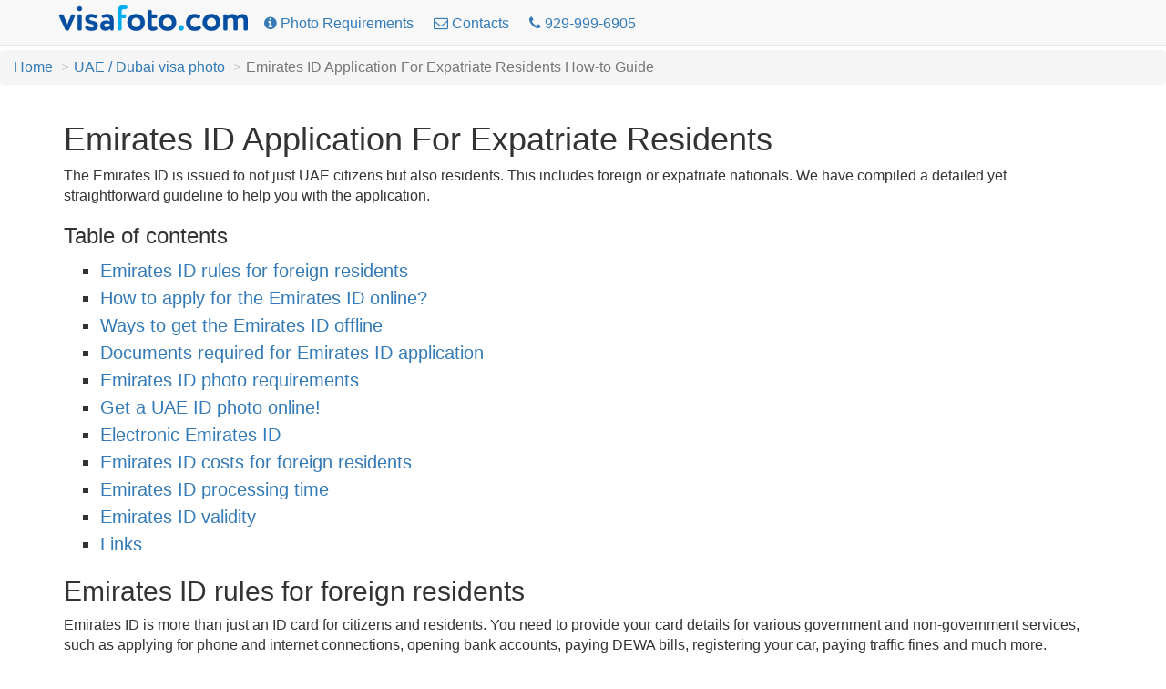

--- FILE ---
content_type: text/html; charset=utf-8
request_url: https://visafoto.com/uae/emirates-id-application-for-expatriate-residents
body_size: 34423
content:
<!-- Copyright (c) 2014-2024 Visafoto.com -->
<!DOCTYPE html>
<html lang="en">
<head>
<meta http-equiv="content-type" content="text/html; charset=utf-8"/>
<meta name="language" content="en"/>
<meta name="viewport" content="width=device-width, initial-scale=1"/>
<link rel="stylesheet" href="/css/bootstrap.3.4.1.min.css">

<link rel="stylesheet" href="/css/font-awesome.min.css">

<link rel="shortcut icon" href="/favicon.ico" type="image/x-icon"/>
<link href="/img/favicon180.png" rel="apple-touch-icon-precomposed" sizes="180x180" />
<link href="/img/favicon192.png" rel="icon" sizes="192x192" />
<link rel="canonical" href="https://visafoto.com/uae/emirates-id-application-for-expatriate-residents" />
<style type="text/css">
body{padding-top: 30px !important; font-size: 16px;}
.jumbotron {padding: 30px 15px;}
@media (max-width: 429px){
 img#imgLogoTop{margin-top: 4px;max-width: 167px;max-height: 24px}   
 .langLong{display: none;}
 .langShort{display: inline;}
 span.liPhoneNumberNumber{display: none;}
}
@media (max-width: 961px) {li#liMakePhotoLink {display: none;}}
@media (min-width: 415px) {.langShort {display: none;} .langLong {display: inline;}}
@media (max-width: 359px) {li#liPhoneNumber {display: none;}}
@media (min-width: 360px) {li#liPhoneNumber {display: list-item;}}
.breadcrumb > li + li::before {padding: 0 5px;color: #ccc;content: ">";}
.zz-box {margin: 12px 0;padding: 8px;background-color: #fff;border: 1px solid #ddd;-webkit-border-radius: 4px;-moz-border-radius: 4px;border-radius: 4px;}
ul.qp {list-style-type: square}
ul.nav > li > a {padding-left: 10px; padding-right: 10px;}
</style>






<title>Emirates ID Application For Expatriate Residents How-to Guide</title>
<meta name="description"
      content="Emirates ID rules for foreign residents. How to apply for the Emirates ID online? Ways to get the Emirates ID offline. Get a UAE ID photo online! Emirates ID processing time" />
<meta property="og:title" content="Emirates ID Application For Expatriate Residents How-to Guide" />
<meta property="og:description"
      content="Emirates ID rules for foreign residents. How to apply for the Emirates ID online? Ways to get the Emirates ID offline. Get a UAE ID photo online! Emirates ID processing time" />
<meta property="og:image" content="https://visafoto.com/img/docs/ae_emriates_id_ica_residence_visa.jpg" />
<meta property="og:type" content="article" />
<meta property="visafoto:breadcrumbs" content="[{'link': '/uae/visa-photo', 'caption': 'UAE / Dubai visa photo'}]" />
<script type="application/ld+json">
    {
        "@context": "https://schema.org",
        "@type": "Article",
    
    "mainEntityOfPage": {
    "@type": "WebPage",
    "@id": "https://visafoto.com/uae/emirates-id-application-for-expatriate-residents"
    },
    
    "headline": "Emirates ID Application For Expatriate Residents How-to Guide",
    "image": "https://visafoto.com/img/docs/ae_emriates_id_ica_residence_visa.jpg",
    "author": {
    "@type": "Organization",
    "name": "Visafoto.com",
    "url": "https://visafoto.com/"
    },
    "publisher": {
    "@type": "Organization",
    "name": "Visafoto.com",
    "logo": {
    "@type": "ImageObject",
    "url": "https://visafoto.com/img/logo209x30.png"
    }
    },
    "datePublished": "2022-11-16",
    "dateModified": "2022-11-25"
    }
</script>
<script type="application/ld+json">
    {
        "@context": "https://schema.org/",
        "@type": "HowTo",
        "name": "How to take Emirates ID photo at home?",
        "description": "Ensure your photo is up to par to smooth the application process.",
        "image": "https://visafoto.com/img/docs/ae_emriates_id_ica_residence_visa.jpg",
        "totalTime": "PT5M",
        "supply": [{
            "@type": "HowToSupply",
            "name": "Daylight"
        },{
            "@type": "HowToSupply",
            "name": "Smartphone battery"
        },{
            "@type": "HowToSupply",
            "name": "Internet"
        }],
        "tool": {
            "@type": "HowToTool",
            "name": "Smartphone camera"
        },
        "step": [{
            "@type": "HowToStep",
            "text": "Take an image with a smartphone or camera against any background. Make sure your face is evenly lightened.",
            "image": "https://visafoto.com/img/passport-photo-original.jpg",
            "name": "Take a selfie",
            "url": "https://visafoto.com/uae/emirates-id-application-for-expatriate-residents#get-a-uae-id-photo-online"
        },{
            "@type": "HowToStep",
            "text": "Select the type of document and upload your picture to Visafoto. Visafoto will take care of the background, size and proportions.",
            "image": "https://visafoto.com/img/favicon152.png",
            "name": "Upload the image to Visafoto",
            "url": "https://visafoto.com/uae/emirates-id-application-for-expatriate-residents#get-a-uae-id-photo-online"
        },{
            "@type": "HowToStep",
            "text": "You will get a link to a digital photo suitable for online application and a set of pictures for printing. Download it.",
            "image": "https://visafoto.com/img/uae-emirates-id-photo-example.webp",
            "name": "Get your photos",
            "url": "https://visafoto.com/uae/emirates-id-application-for-expatriate-residents#get-a-uae-id-photo-online"
        }]
    }
</script>
<script type="application/ld+json">
    {
      "@context": "https://schema.org",
      "@type": "FAQPage",
      "mainEntity": [{
        "@type": "Question",
        "name": "Emirates ID costs for foreign residents",
        "acceptedAnswer": {
          "@type": "Answer",
          "text": "The fee to apply for Emirates ID for expatriates is 100 AED per year of validity."
        }
      },{
        "@type": "Question",
        "name": "Emirates ID processing time",
        "acceptedAnswer": {
          "@type": "Answer",
          "text": "Issuing Emirates ID usually takes 7-10 days from the application date. You will be notified by SMS when it’s done."
        }
      },{
        "@type": "Question",
        "name": "Emirates ID validity",
        "acceptedAnswer": {
          "@type": "Answer",
          "text": "The validity of your Emirates ID is tied to the validity of the visa that serves as the basis of your residency in UAE."
        }
      }]
    }
</script>

</head>

<body >
<nav class="navbar navbar-default navbar-fixed-top" style="max-height: 80px;">
	<div class="container" style="padding-top: 5px; padding-left: 8px">
		<ul class="nav nav-pills" id="ulNavbar">			
			<li><a href="/" style="padding: 0px 5px 10px 1px"><img id="imgLogoTop" src="/img/logo209x30.png" style="width:209px;height:30px" alt="visafoto logo"></a></li>
      <li><a href="/requirements" aria-label="Photo Requirements"><i class="fa fa-info-circle"></i><span class="hidden-xs hidden-sm"> Photo Requirements</span></a></li>
			<li><a href="/contact" aria-label="Contacts"><i class="fa fa-envelope-o"></i><span class="hidden-xs hidden-sm"> Contacts</span></a></li>
      
      <li id="liPhoneNumber"><a href="tel:+19299996905" rel="nofollow"><i class="fa fa-phone"></i> <span class="liPhoneNumberNumber">929-999-6905</span></a></li>
      
      <!-- li><a href="https://7id.app/" aria-label="7ID app: Visafoto on your phone!"><i class="fa fa-mobile" aria-hidden="true"></i>&nbsp;<i class="fa fa-apple" aria-hidden="true"></i>&nbsp;<i class="fa fa-android" aria-hidden="true"></i></a></li -->
		</ul>
    <!-- div style="font-size: 1.2em; font-weight: 700;"><a href="https://7id.app/"><i class="fa fa-mobile"></i> 7ID app: Visafoto on your phone!</a></div -->
	</div>
</nav>
<div style="margin-top: 25px;"></div>

<ol class="breadcrumb">
    
        
        <li class="breadcrumb-item"><a href="/">Home</a></li>
        
    
        
        <li class="breadcrumb-item"><a href="/uae/visa-photo">UAE / Dubai visa photo</a></li>
        
    
        
            <li class="breadcrumb-item active">Emirates ID Application For Expatriate Residents How-to Guide</li>
        
    
</ol>



<article>
<div class="container" role="main">
    <h1>Emirates ID Application For Expatriate Residents</h1>
    <p>The Emirates ID is issued to not just UAE citizens but also residents. This includes foreign or expatriate nationals. We have compiled a detailed yet straightforward guideline to help you with the application.</p>
    <p style="font-size: 24px; line-height: 26px; margin-top: 20px;">Table of contents</p>
    <ul style="list-style-type: square; font-size: 20px; line-height: 30px;">
        <li><a href="#emirates-id-rules-for-foreign-residents">Emirates ID rules for foreign residents</a></li>
        <li><a href="#how-to-apply-for-the-emirates-id-online">How to apply for the Emirates ID online?</a></li>
        <li><a href="#ways-to-get-the-emirates-id-offline">Ways to get the Emirates ID offline</a></li>
        <li><a href="#documents-required-for-emirates-id-application">Documents required for Emirates ID application</a></li>
        <li><a href="#emirates-id-photo-requirements">Emirates ID photo requirements</a></li>
        <li><a href="#get-a-uae-id-photo-online">Get a UAE ID photo online!</a></li>
        <li><a href="#electronic-emirates-id">Electronic Emirates ID</a></li>
        <li><a href="#emirates-id-costs-for-foreign-residents">Emirates ID costs for foreign residents</a></li>
        <li><a href="#emirates-id-processing-time">Emirates ID processing time</a></li>
        <li><a href="#emirates-id-validity">Emirates ID validity</a></li>
        <li><a href="#links">Links</a></li>
    </ul>
    <a id="emirates-id-rules-for-foreign-residents"></a>
    <h2>Emirates ID rules for foreign residents</h2>
    <p>Emirates ID is more than just an ID card for citizens and residents. You need to provide your card details for various government and non-government services, such as applying for phone and internet connections, opening bank accounts, paying DEWA bills, registering your car, paying traffic fines and much more.</p>
    <p>UAE citizens and residents are legally required to apply for an Emirates ID, including foreign citizens who reside in the UAE. It is also required to be carried at all times.</p>
    <p>Unlike in the case of citizens whose ID validity periods are fixed, foreign residents’ Emirates ID validity depends on their visas.</p>
    <p>Furthermore, while UAE citizens can use the national ID to travel to fellow GCC countries; foreign residents do not have this same right.</p>
    <a id="how-to-apply-for-the-emirates-id-online"></a>
    <h2>How to apply for the Emirates ID online?</h2>
    <p>To apply for an Emirates ID online, follow these steps:</p>
    <ol>
        <li>Apply and submit your application on the <a href="https://icp.gov.ae/en/" rel="nofollow" target="_blank">ICP website</a>;</li>
        <li>Pay for the service and card fee;</li>
        <li>Visit an ICP center to provide biometric data if this is your first time applying;</li>
        <li>Wait for processing and collect your card.</li>
    </ol>
    <a id="ways-to-get-the-emirates-id-offline"></a>
    <h2>Ways to get the Emirates ID offline</h2>
    <p>Besides applying online, you can also apply for your ID offline at an accredited typing center or an Amer center with an ICP section.</p>
    <ol>
        <li>Have your application done at a typing center and provide your necessary ID documents;</li>
        <li>Pay for the service and card fee;</li>
        <li>Visit an ICP center to provide biometric data if this is your first time applying;</li>
        <li>Wait for processing and collect your card.</li>
    </ol>
    <a id="documents-required-for-emirates-id-application"></a>
    <h2>Documents required for Emirates ID application</h2>
    <p>Have these documents for your Emirates ID application:</p>
    <ul>
        <li>Your valid passport;</li>
        <li>Valid visa (work visa, resident visa);</li>
        <li>ID application.</li>
    </ul>
    <a id="emirates-id-photo-requirements"></a>
    <h2>Emirates ID photo requirements</h2>
    <p>The photo used for the application must fulfil the following parameters:</p>
    <ul>
        <li>The required UAE ID photo size is 4x6 mm (for offline applications),or 35x40 if applying online at ICP.</li>
        <li>The image must be in color, not blurred, pixelated, or distorted in any way;</li>
        <li>The picture may not be older than six months;</li>
        <li>The background should be plain and light, with no shadows or external objects;</li>
        <li>Your head must be straight, and your eyes must look straight into the camera and be fully visible;</li>
        <li>Your entire head must be visible, and no facial features may be obscured;</li>
        <li>Glasses are allowed as far as they do not obscure the eyes and do not reflect glare in the photo;</li>
        <li>Headwear is permitted only for religious purposes;</li>
        <li>Clothes must contrast with the background.</li>
    </ul>
    <p>Here is an example:</p>
    <div class="row" style="margin-top: 12px;">
        <div class="col-xs-12 col-sm-7 col-md-6">
            <img class="img-responsive" src="/img/docs/ae_emriates_id_ica_residence_visa.jpg" alt="Emirates ID photo for aplication through ICP" />
        </div>
    </div>
    <a id="get-a-uae-id-photo-online"></a>
    <h2>Get a UAE ID photo online!</h2>
    <p>The Emirate government has made bureaucratic processes more streamlined and efficient, making applications for Emirates IDs easier. However, there’s a way to make the process more of a breeze, especially regarding the application photos. You can trust this task to the professionals.</p>
    <p>Visafoto can adjust your photo to fulfill all the family book application photo requirements. Simply take a picture of yourself with any background but good lighting by following all posing and dress code guidelines. Then, upload it to our tool below.</p>
    <p>Take an image with a smartphone or camera against any background, upload it here, and instantly get a professional photo for your visa, passport, or ID.</p>
    
    
    <div class="container" style="margin-bottom: 16px" id="divUploadForm">
    <div class="row" style="margin-top: 16px;">    
        <div class="col-sm-7" >
          <div class="panel panel-default">
              <div class="panel-body">   
                <div class="row">
                    <div class="col-sm-12" style="padding-bottom: 4px;">Take an image with a smartphone against any background, upload it here and instantly get a professional photo for your visa, passport or ID. No registration required. You will see results in seconds.</div>  
                    <div class="col-sm-12">
                    <form class="form-horizontal" id="formUpload">
                    <div class="form-group">
                    <label for="selCountry" class="col-sm-3 control-label">Select Country</label>
                    <div class="col-sm-6">
                        <select id="selCountry" class="form-control" >
                        </select>
                    </div>
                    </div>
                    <div class="form-group">
                    <label for="selDocType" class="col-sm-3 control-label">Select Document</label>
                    <div class="col-sm-6">
                        <select id="selDocType" class="form-control"></select>
                    </div>
                    </div>
                    <div class="col-sm-12" style="margin-top: 12px; margin-bottom: 12px;">
                        <a href="#" onclick="return OptionsUI.show();" style="font-size: 1.3em;">Additional options <i class="fa fa-chevron-down"></i></a>
                        <div id="divOptions" style="display:none">
                            <label ><input type="checkbox" name="tl" value="1" checked="checked" id="chkbxFixTilt"/> Fix head tilt</label>
                        <br/><label ><input type="checkbox" name="bg" value="1" checked="checked" id="chkbxFixBg"/> Fix background</label>
                        <br/><label ><input type="checkbox" name="ct" value="1" id="chkbxFixCont"/> Fix image contrast</label>
                        </div>
                    <script type="text/javascript">
                    var OptionsUI = {
                        show: function() {
                            var div = $('#divOptions').get(0);
                            if (!div) { return false; }
                            div.style.display = (div.style.display === 'none') ? 'block' : 'none';
                            return false;
                        }
                    };
                    </script>
                    </div>
                    </form>
                    </div>
                    <div class="col-sm-12" id="divUpload">
                        <div id="divUploadButton">
                            <span class="btn btn-success btn-lg" style="text-wrap: wrap; position: relative; display: inline-block; background-color: #398339;" onmouseover="this.style.backgroundColor='#5cb85c';" onmouseout="this.style.backgroundColor='#398339';">
                                <span style="font-size: 1.2em; font-weight: 700;">Upload photo &amp; Continue</span>
                                <i class="fa fa-angle-double-right"></i>
                                <input id="inputImageFile" type="file" accept="image/*" name="imageFile" style="display: hidden; position: absolute; font-size: 72px; top: 0; right: 0; direction: ltr; opacity: 0; filter: alpha(opacity=0); height: 90px; line-height:90px;"/>
                            </span>
                        </div>
                        <div id="divUploadError" class="modal" tabindex="-1" role="dialog" aria-hidden="true">
                            <div class="modal-dialog">
                                <div class="modal-content">
                                    <div class="modal-header">
                                    <a type="button" class="close" data-dismiss="modal" aria-hidden="true">x</a>
                                    <h4>Image Upload Error</h4>
                                    </div>
                                    <div class="modal-body"></div>
                                    <div class="modal-footer">
                                        <a class="btn btn-primary" data-dismiss="modal" aria-hidden="true">Close</a>
                                    </div>
                                </div>
                            </div>
                        </div>
                    </div>
                </div>
                
              </div>
          </div>  <!-- panel -->
      </div> <!-- col -->
    
        <div class="col-sm-5" style="padding: 8px 8px 12px 8px; -moz-box-shadow: 0 0 1px #a0a0a0; -webkit-box-shadow: 0 0 1px #a0a0a0; box-shadow: 0 0 1px #a0a0a0; border: 1px 1px 0px 1px solid #a0a0a0; border-radius: 4px; ">
            <div class="container-fluid">
            <div class="row">
                <div class="col-sm-6" style="text-align:center; ">
                    <h4 >Source</h4>
                    <img src="/img/source355x388_ar.webp" class="center-block img-responsive img-thumbnail" 
                        alt="Source photo example that you need to take in order to make a passport or visa photo at visafoto.com"/>
                </div>
                <div class="col-sm-6" style="text-align:center;">
                    <h4 >Result</h4>
                    <img src="/img/docs/ae_emriates_id_ica_residence_visa.jpg" class="center-block img-responsive img-thumbnail" 
                        alt="Result example: a correct visa or passport photo that you will receive" />
                </div>
            </div>
            </div>
        </div> 
    </div>
  </div>    

    <p>First, take a photo of yours under daylight like this one:</p>
    <div class="row" style="margin-top: 12px;">
        <div class="col-xs-12 col-sm-7 col-md-6">
            <img class="img-responsive" src="/img/passport-photo-original.jpg" alt="Оriginal photo" />
        </div>
    </div>
    <p style="margin-top: 12px;">Whether you need your photo printed or in digital format, Visafoto has got your back: your resulting files include a template of photos that’s ready to print.</p>
    <div class="row" style="margin-top: 12px;">
        <div class="col-xs-6">
            <img class="img-responsive" src="/img/uae-emirates-id-photo-example.webp" alt="Example of a UAE ID photo" />
        </div>
        <div class="col-xs-6">
            <img class="img-responsive img-thumbnail" src="/img/uae-emirates-id-photos-for-printing.webp" alt="UAE ID photos for printing" />
        </div>
    </div>
    <a id="electronic-emirates-id"></a>
    <h2>Electronic Emirates ID</h2>
    <p>What to do if your ID card has not yet been delivered? UAE residents can use the electronic version of Emirates ID before receiving a plastic card. To do this you need to download the mobile application ICA UAE Smart and go through the registration procedure, stating the passport series and number, a valid e-mail address and the expiry date of the resident visa. After this procedure you will be able to create a QR-code for your Emirates ID and upload to your device. Use it when applying to any state institutions and private companies until the delivery of the plastic card.</p>
    <a id="emirates-id-costs-for-foreign-residents"></a>
    <h2>Emirates ID costs for foreign residents</h2>
    <p>The fee to apply for Emirates ID for expatriates is 100 AED per year of validity.</p>
    <a id="emirates-id-processing-time"></a>
    <h2>Emirates ID processing time</h2>
    <p>Issuing Emirates ID usually takes 7-10 days from the application date. You will be notified by SMS when it’s done.</p>
    <a id="emirates-id-validity"></a>
    <h2>Emirates ID validity</h2>
    <p>The validity of your Emirates ID is tied to the validity of the visa that serves as the basis of your residency in UAE.</p>
    <a id="links"></a>
    <h2>Links</h2>
    <ul>
        <li><a href="/uae/emirates-id-for-children">Emirates ID for Children: How to Apply and Take a Photo of Newborn</a></li>
        <li><a href="/uae/icp-passport-photo">ICP Photo (UAE): Smooth Your Application Process</a></li>
    </ul>
</div>
</article>
<!-- include 'appInstallBanner.html' -->
<!-- 7idPopup -->
<div class="panel panel-default" style="margin-top: 64px;">
    <div class="panel-body" style="font-size: 2rem;">&copy; 2014-2025 Visafoto.com | 
		<span class="visible-xs-inline"><a href="/">Get photo</a> |</span>
        <span class="visible-xs-inline"><a href="/requirements">Photo Requirements</a> |</span>
        <span class="visible-xs-inline"><a href="/contact">Contacts</a> |</span>
        <a href="/refund">Refund policy</a> |
		<a href="/shipping">Shipping policy</a> |
		<a href="/terms">Terms of Service</a> |
		<a href="/privacy">Privacy policy</a>
		<br/>
		<a href="/guide">Photographer's guide</a> |
		<a href="/langs">Other languages</a>
		 | <a href="/blog">Blog</a>
		
| <a href="/visafoto-reviews">Visafoto Reviews</a>
| <a href="/visafoto-prices">Visafoto Prices</a>
| <a href="/is-visafoto-legitimate">Is Visafoto Legitimate?</a>
| <a href="/visafoto-free-alternative">Visafoto Free Alternative</a>
| <a href="/usa/diversity-visa-lottery-2025-dates-guide">The Diversity Visa Lottery 2025 Dates: A Time Guide</a>
| <a href="/free-green-card-lottery-photo-checker">Free Green Card Lottery photo checker</a>
| <a href="/diversity-visa-lottery-photo">DV Lottery photo</a>
| <a href="/usa-passport-photo-tool-problems">US Photo Tool problems</a>
| <a href="/zz-2x2-photo">2x2 inches photo</a>
| <a href="/us-passport-photo">US passport photo</a>
| <a href="/us-visa-photo">US visa photo</a>
| <a href="/zz-1x1-photo">Photo 1x1 inch</a>
| <a href="/passport-size-photo">Passport size photo</a>
| <a href="/bangladesh/passport-photo-size">Bangladesh passport photo size</a>
| <a href="/passport-photo-background-editor">Passport photo background editor</a>
| <a href="/35x45-photo">35x45 mm photo</a>
| <a href="/photo-4x6">4x6 cm photo</a>
| <a href="/usa/us-photo-tool-your-photo-does-not-need-cropping">Error: Your photo does not need cropping</a>
| <a href="/usa/dv-lottery-photo-errors">DV Lottery photo errors</a>
| <a href="/passport-photo-with-blue-background">Passport photo with blue background</a>
| <a href="/zz-30x40-photo">3x4 cm photo</a>
| <a href="/malaysia/passport-photo-size">Malaysia passport photo size</a>
| <a href="/ca-visa-photo">Canada Visa Photo</a>
| <a href="/usa/usa-visa-types">US visa types</a>
| <a href="/uae/passport-photo">Emirates passport photo</a>
| <a href="/passport-photo-printing">Printing passport photo</a>
| <a href="/baby-passport-photo">Baby passport photo</a>
| <a href="/singapore/visa-photo">Singapore visa photo</a>
| <a href="/saudi-arabia/visa-photo">Saudi Arabia visa photo</a>
| <a href="/usa/ds-160-form-how-to-fill">DS-160 Form</a>
| <a href="/producthunt">Promocode</a>









































		| <a href="https://dvlottery.me/">DV Program: photo, help, form, Q&A, blog. Free!</a>
    </div>
</div>
<script src="/js/jquery-1.9.1.min.js"></script>
<script src="/js/bootstrap.min.js"></script>



<script type="text/javascript" src="/js/jquery-ui-1.10.3.custom.min.js"></script>
<script type="text/javascript" src="/js/jquery.iframe-transport_fileupload.min.js"></script>
<script type="text/javascript" src="/js/country/en.js"></script>
<script type="text/javascript">
var SelectionUI = {
    country: null,
    countryNeeded: 'AE',
    userDocType: 'ae_emriates_id_ica_residence_visa',
    docTypes: {"US":{"code":"US","docs":[{"code":"us_diversity_visa_lottery","docType":"visa","name":"US Diversity Visa (DV) Lottery"},{"code":"us_visa","docType":"visa","name":"US Visa 2x2 inch (600x600 px, 51x51mm)"},{"code":"us_passport","docType":"passport","name":"US Passport 2x2 inch (51х51 mm)"},{"code":"us_green_card","docType":"visa","name":"US Green Card (Permanent Resident) 2x2\""},{"code":"us_citizenship","docType":"id","name":"US Citizenship (naturalization) 2x2 inch (51x51 mm)"},{"code":"us_employment_authorization","docType":"id","name":"US Employment Authorization 2x2 inch (51x51 mm)"},{"code":"us_ny_gun","docType":"other","name":"US NY Gun License 1.5x1.5 inch"},{"code":"us_metrocard","docType":"other","name":"US NY MTA Metrocard for Seniors"},{"code":"us_cchi","docType":"id","name":"USA CCHI ID badge 3x3 inch"},{"code":"us_crew_visa","docType":"visa","name":"USA crew visa 2x2 inch"},{"code":"us_petition_for_alien_relative_form_i_130","docType":"visa","name":"USA Form I-130 2x2 inch"},{"code":"us_bar_examination","docType":"other","name":"USA bar examination 300x300 pixels"},{"code":"us_padi_certification_card","docType":"other","name":"USA PADI certification card 45x57 mm (1.75x2.25 inch)"},{"code":"us_nursing_license","docType":"other","name":"USA Nursing License 2x2 inch"},{"code":"us_reentry_permit","docType":"visa","name":"USA Re-entry Permit 2x2 inch"},{"code":"us_welding_certification","docType":"other","name":"USA welding certificate 2x2 inch"},{"code":"us_foid_card_1_25x1_5","docType":"other","name":"USA FOID 1.25x1.5 inch"},{"code":"us_advance_parole","docType":"visa","name":"USA advance parole 2x2 inch"},{"code":"us_veteran_id_card","docType":"other","name":"US Veteran ID Card 2x2 inch"},{"code":"us_passport_card","docType":"passport","name":"US passport card 2x2 inch"},{"code":"us_sat","docType":"other","name":"USA SAT 2x2 inch"},{"code":"us_nfa_atf_register_firearm","docType":"other","name":"US NFA ATF form 2x2 inch"},{"code":"us_uscis","docType":"visa","name":"USCIS 2x2 inch"},{"code":"us_cibt","docType":"visa","name":"CIBTvisas visa photo (any country)"},{"code":"us_visacentral","docType":"visa","name":"VisaCentral visa photo (any country)"},{"code":"us_travisa","docType":"visa","name":"Travisa visa photo (any country)"},{"code":"us_visahq","docType":"visa","name":"VisaHQ visa photo (any country)"},{"code":"us_visa_headquarters","docType":"visa","name":"Visa Headquarters visa photo (any country)"}]},"CA":{"code":"CA","docs":[{"code":"ca_visa","docType":"visa","name":"Canada Visa 35x45 mm (3.5x4.5 cm)"},{"code":"ca_visa_temp_resident","docType":"visa","name":"Canada Temporary Resident Visa 35x45 mm (3.5x4.5 cm)"},{"code":"ca_passport","docType":"passport","name":"Canada Passport 5x7 cm (715x1000 - 2000x2800)"},{"code":"ca_permanent_resident_card","docType":"id","name":"Canada Permanent Resident Card 5x7 cm (715x1000 - 2000x2800)"},{"code":"ca_permanent_resident_card_online","docType":"visa","name":"Canada Permanent Resident card 1200х1680 pixels"},{"code":"ca_citizenship","docType":"id","name":"Canada Citizenship 5x7 cm (50x70mm)"},{"code":"ca_firearms_licence_280x370_px","docType":"other","name":"Canada firearms licence 280x370 px"},{"code":"ca_firearms_licence_45x57","docType":"other","name":"Canada firearms licence 45x57 mm"},{"code":"ca_indian_status_card","docType":"other","name":"Canada indian status 5x7 cm"},{"code":"ca_quebec_health_insurance_card","docType":"other","name":"Canada Health Insurance card of Quebec 5x7 cm"},{"code":"ca_personnel_screening","docType":"other","name":"Canada personnel screening 43x54 mm"},{"code":"ca_security_guard_licence","docType":"other","name":"Canada security licence 5x7 cm"},{"code":"ca_veterans_service_card","docType":"other","name":"Canada Veteran's Service Card 5x7 cm"}]},"GB":{"code":"GB","docs":[{"code":"gb_passport_online","docType":"passport","name":"UK Passport online"},{"code":"gb_passport","docType":"passport","name":"UK Passport offline 35x45 mm (3.5x4.5 cm)"},{"code":"gb_visa","docType":"visa","name":"UK Visa 35x45 mm (3.5x4.5 cm)"},{"code":"gb_driving","docType":"driving","name":"UK Driving Licence 35x45 mm (3.5x4.5 cm)"},{"code":"gb_british_national_overseas_bno_passport","docType":"passport","name":"UK BNO passport"},{"code":"gb_id_card_45x35mm","docType":"id","name":"UK ID / residence card 45x35 mm (4.5x3.5 cm)"},{"code":"gb_child_passport_online","docType":"passport","name":"UK child passport online"},{"code":"gb_gun","docType":"other","name":"UK BASC Firearms / Shotgun Licensing 35x45 mm"},{"code":"gb_bus_pass_online","docType":"other","name":"UK Bus pass online form"},{"code":"gb_bus_pass_offline","docType":"other","name":"UK bus pass 35x45 mm"},{"code":"gb_freedom_pass","docType":"other","name":"London Freedom pass 35x45 mm"},{"code":"gb_railcard","docType":"other","name":"UK Railcard 35x45 mm"},{"code":"gb_oyster_travelcard","docType":"other","name":"Oyster travel photocard"},{"code":"gb_seaman_discharge_book","docType":"id","name":"British Seaman's discharge book 35x45 mm"},{"code":"gb_seaman_card","docType":"id","name":"British Seaman's card 35x45 mm"},{"code":"gb_boat_licence","docType":"other","name":"UK Boat licence 35x45 mm"},{"code":"gb_leisure_pass","docType":"other","name":"UK Leisure pass 35x45 mm"},{"code":"gb_taxicard","docType":"other","name":"UK Taxicard 35x45 mm"},{"code":"gb_school_card","docType":"other","name":"UK School card 35x45 mm"}]},"EU":{"code":"EU","docs":[{"code":"eu_visa","docType":"visa","name":"Schengen Visa 35x45 mm (3.5x4.5 cm)"},{"code":"eu_blue_card","docType":"id","name":"EU Blue Card 35x45 mm (3.5x4.5 cm)"}]},"RU":{"code":"RU","docs":[{"code":"ru_passport_int","docType":"passport","name":"Russia International Passport Gosuslugi.ru, 35x45 mm"},{"code":"ru_passport_int2","docType":"passport","name":"Russia International Passport offline, 35x45 mm"},{"code":"ru_passport","docType":"passport","name":"Russia Internal Passport, 35x45 mm (3.5x4.5 cm)"},{"code":"ru_passport_gosuslugi","docType":"passport","name":"Russia internal Passport for Gosuslugi, 35x45 mm"},{"code":"ru_passport_head12mm","docType":"passport","name":"Russia Passport (eyes to bottom of chin 12 mm), 35x45 mm"},{"code":"ru_pension","docType":"id","name":"Russia Pensioner ID 3x4"},{"code":"ru_pension_21x30","docType":"id","name":"Russia Pensioner ID 21x30 for Gosuslugi.ru"},{"code":"ru_driving_gosuslugi","docType":"driving","name":"Russia Driving License Gosuslugi 245x350 px"},{"code":"ru_army","docType":"id","name":"Russia Army ID 3x4"},{"code":"ru_work","docType":"id","name":"Russia Work Permit 3x4"},{"code":"ru_medical","docType":"other","name":"Russia Medical Book 3x4"},{"code":"ru_temp_resid","docType":"other","name":"Russia Temporary Residence 3x4"},{"code":"ru_student","docType":"id","name":"Russia Student ID 3x4"},{"code":"ru_student_25x35","docType":"id","name":"Russia Student ID 25x35 mm (2.5x3.5 cm)"},{"code":"ru_visa","docType":"visa","name":"Russia Visa 35x45 mm (3.5x4.5 cm)"},{"code":"ru_evisa","docType":"visa","name":"Russia e-visa 450x600 pixels"},{"code":"ru_visa_vfs_35x45mm","docType":"visa","name":"Russia visa via VFSGlobal 35x45 mm"},{"code":"ru_citizenship_35x45","docType":"id","name":"Russia citizenship 35x45 mm"},{"code":"ru_citizenship_3x4_cm","docType":"id","name":"Russia citizenship 3x4 cm"},{"code":"ru_okhotnichiy_bilet_3x4cm","docType":"other","name":"Russia Hunting License 3x4 cm"},{"code":"ru_karta_moskvicha","docType":"id","name":"Moscow social card 3x4 cm"},{"code":"ru_karta_ates","docType":"id","name":"Russian APEC Business Travel Card 4x6 cm"},{"code":"ru_fan_id_card","docType":"id","name":"Russian Fan card (Fan ID)"},{"code":"ru_estr","docType":"driving","name":"Russian ESTR card 394x506 px"},{"code":"ru_udostovereniye_lichnosti_moryaka","docType":"id","name":"Russia ULM 3x4 cm"},{"code":"ru_morehodnaya_knizhka_3x4cm","docType":"id","name":"Russia Seaman’s book 3x4 cm"},{"code":"ru_ekarta","docType":"other","name":"EKARTa 420х525 pixels"},{"code":"ru_voditelskiye_prava_21x30","docType":"driving","name":"Russia driving license 21x30 mm"},{"code":"ru_chitatelskiy_bilet","docType":"other","name":"Library card 540x720 px"}]},"HR":{"code":"HR","docs":[{"code":"hr_osobna_iskaznica_35x45mm","docType":"id","name":"Croatia ID card (Osobna iskaznica) 35x45 mm (3.5x4.5 cm)"},{"code":"hr_visa","docType":"visa","name":"Croatia Visa 35x45 mm (3.5x4.5 cm)"},{"code":"hr_driving_license","docType":"driving","name":"Croatia driving license 35x45 mm"},{"code":"hr_passport","docType":"passport","name":"Croatia passport 35x45 mm (3.5x4.5 cm)"}]},"UA":{"code":"UA","docs":[{"code":"ua_passport","docType":"passport","name":"Ukraine Internal Passport 35x45 mm (3.5x4.5 cm)"},{"code":"ua_passport_int","docType":"passport","name":"Ukraine International Passport (Child Information)"},{"code":"ua_driving","docType":"driving","name":"Ukraine Driving License"},{"code":"ua_visa_online","docType":"visa","name":"Ukraine Visa online 450x600 px"},{"code":"ua_visa","docType":"visa","name":"Ukraine Visa 3x4 cm (30x40 mm)"},{"code":"ua_childs_int_passport_10x15cm","docType":"passport","name":"Ukraine child's international passport 10x15 cm"},{"code":"ua_pasport_moryaka","docType":"id","name":"Ukraine Seafarer's Identity document 35x45 mm"},{"code":"ua_residence","docType":"visa","name":"Ukraine residence 35x45 mm"}]},"BY":{"code":"BY","docs":[{"code":"by_passport","docType":"passport","name":"Belarus Passport 40x50 mm (4x5 cm)"},{"code":"by_visa","docType":"visa","name":"Belarus Visa 35x45 mm (3.5x4.5 cm)"},{"code":"by_citizenship","docType":"id","name":"Belarus citizenship 3x4 cm"},{"code":"by_residence","docType":"visa","name":"Belarus residence 4x5 cm"},{"code":"by_driving_license","docType":"driving","name":"Belarus driving license 4x5 cm"}]},"ZZ":{"code":"ZZ","docs":[{"code":"zz_30x40","docType":"other","name":"Photo 30x40 mm (3x4 cm)"},{"code":"zz_1x1","docType":"other","name":"Photo 1x1 inch (2.5x2.5 cm)"},{"code":"zz_15x15","docType":"other","name":"Photo 1.5x1.5 inch (38x38 mm, 3.8x3.8 cm)"},{"code":"zz_35x45","docType":"other","name":"Photo 35x45 mm (aligned by the top) (3.5x4.5 cm)"},{"code":"zz_biometric_passport","docType":"passport","name":"Biometric passport photo"},{"code":"zz_35x45_2","docType":"other","name":"Photo 35x45 mm (aligned by the eye line) (3.5x4.5 cm)"},{"code":"zz_one_cun","docType":"other","name":"Photo one cun (25x35 mm, 295x413 px)"},{"code":"zz_one_big_cun","docType":"other","name":"Photo one big cun 33x48 mm, 390x567 px"},{"code":"zz_small_one_cun","docType":"other","name":"Photo one small cun (22x32 mm, 260x378 px)"},{"code":"zz_two_small_cun","docType":"other","name":"Photo two small cuns (35x45 mm, 413x531 px)"},{"code":"zz_two_cuns","docType":"other","name":"Photo two cuns 35x53 mm, 413x626 px"},{"code":"zz_358x441px","docType":"other","name":"Photo 358x441 pixels"},{"code":"zz_25x35","docType":"other","name":"Photo 25x35 mm (2.5x3.5 cm)"},{"code":"zz_35x35","docType":"other","name":"Photo 35x35 mm (3.5x3.5 cm)"},{"code":"zz_2x2","docType":"other","name":"Photo 2x2 inch (51x51 mm, 5x5 cm)"},{"code":"zz_40x60","docType":"other","name":"Photo 40x60 mm (4x6 cm)"},{"code":"zz_15x2","docType":"other","name":"Photo 1.5x2 inch (3.8x5 cm)"},{"code":"zz_2x2_75","docType":"other","name":"Photo 2x2.75 inch (2 x 2 3/4\", about 5x7 cm)"},{"code":"zz_40x50","docType":"other","name":"Photo 40x50 mm (4x5 cm)"},{"code":"zz_50x70","docType":"other","name":"Photo 50x70 mm (5x7 cm)"},{"code":"zz_33x48","docType":"other","name":"Photo 33x48 mm (3.3x4.8 cm)"},{"code":"zz_4x4_cm","docType":"other","name":"Photo 4x4 cm (40x40 mm)"},{"code":"zz_26x32mm","docType":"other","name":"Photo 26x32 mm"},{"code":"zz_35x50","docType":"other","name":"Photo 35x50 mm (3.5x5 cm)"},{"code":"zz_43x55","docType":"other","name":"Photo 43x55 mm (4.3x5.5 cm)"},{"code":"zz_2x3cm","docType":"other","name":"Photo 2x3 cm (20x30 mm)"},{"code":"zz_38x46","docType":"other","name":"Photo 38x46 mm (3.8x4.6 cm)"},{"code":"zz_45x45","docType":"other","name":"Photo 45x45 mm (4.5x4.5 cm)"},{"code":"zz_5x5","docType":"other","name":"Photo 50x50 mm (5x5 cm)"},{"code":"zz_25x25mm","docType":"other","name":"Photo 25x25 mm (2.5x2.5 cm)"},{"code":"zz_25x30","docType":"other","name":"Photo 25x30 mm (2.5x3 cm)"},{"code":"zz_37x37","docType":"other","name":"Photo 37x37 mm"},{"code":"zz_40x45","docType":"other","name":"Photo 4x4.5 cm (40x45 mm)"},{"code":"zz_35x40mm","docType":"other","name":"Photo 35x40 mm (3.5x4 cm)"},{"code":"zz_2x2_1mb","docType":"other","name":"2x2 inch photo (about 1 MB in size)"},{"code":"zz_3x3cm","docType":"other","name":"Photo 3x3 cm (30x30 mm)"},{"code":"zz_32x42_mm","docType":"other","name":"Photo 32x42 mm"},{"code":"zz_120x160_px","docType":"other","name":"Photo 120x160 pixels"},{"code":"zz_30x35","docType":"other","name":"Photo 30x35 mm"},{"code":"zz_6x9_cm","docType":"other","name":"Photo 6x9 cm"},{"code":"zz_iata_id_card","docType":"id","name":"IATA ID card 35x45 mm"},{"code":"zz_2x2_cm","docType":"other","name":"Photo 2x2 cm"},{"code":"zz_50x65_mm","docType":"other","name":"Photo 5x6.5 cm"},{"code":"zz_45x60_mm","docType":"other","name":"Photo 4.5x6 cm"},{"code":"zz_resume_2x2_inch","docType":"other","name":"Resume Photo 2x2 inch"},{"code":"zz_resume_35x45_mm","docType":"other","name":"Resume Photo 35x45 mm"},{"code":"zz_45x57_mm","docType":"other","name":"Photo 45x57 mm"},{"code":"zz_school_pass_35x45_mm","docType":"other","name":"School pass 35x45 mm"},{"code":"zz_work_pass_35x45_mm","docType":"other","name":"Work pass 35x45 mm"},{"code":"zz_600x800_pixel","docType":"other","name":"Photo 600x800 pixel"},{"code":"zz_43x54_mm","docType":"other","name":"Photo 43x54 mm"},{"code":"zz_240x288_pixel","docType":"other","name":"Photo 240x288 pixels"},{"code":"zz_2x2_5_inch","docType":"other","name":"Photo 2x2.5 inch"},{"code":"zz_1_25x1_5_inch","docType":"other","name":"Photo 1.25x1.5 inch"},{"code":"zz_9x12_cm","docType":"other","name":"Photo 9x12 cm"},{"code":"zz_21x30_mm","docType":"other","name":"Photo 21x30 mm"},{"code":"zz_27x37_mm","docType":"other","name":"Photo 27x37 mm"},{"code":"zz_un_laissez_passer","docType":"id","name":"UN passport 2x2 inch (51x51 mm)"}]},"AU":{"code":"AU","docs":[{"code":"au_passport","docType":"passport","name":"Australia Passport 35x45 mm (3.5x4.5 cm)"},{"code":"au_visa","docType":"visa","name":"Australia Visa 35x45 mm (3.5x4.5 cm)"},{"code":"au_proof_of_age_card_35x45mm","docType":"id","name":"Australia adult proof of age card 35x45 mm (3.5x4.5 cm)"},{"code":"au_degree_assessment","docType":"other","name":"Australia degree assessment 1200x1600 pixels"},{"code":"au_nsw_driving","docType":"driving","name":"Australia NSW Driver's Licence Photo-kit 35x45 mm"},{"code":"au_vic_driving","docType":"driving","name":"Australia Victoria Driver's Licence Photo-kit 35x45 mm"},{"code":"au_qld_driving","docType":"driving","name":"Australia Queensland Driver's Licence Photo 35x45 mm"},{"code":"au_citizenship","docType":"id","name":"Australia citizenship 35x45 mm"}]},"NZ":{"code":"NZ","docs":[{"code":"nz_passport_el","docType":"passport","name":"New Zealand Passport Online 900x1200 px"},{"code":"nz_visa_online","docType":"visa","name":"New Zealand Visa online 900x1200 px"},{"code":"nz_nzeta","docType":"visa","name":"New Zealand NZETA 540x720 px"},{"code":"nz_passport","docType":"passport","name":"New Zealand Passport Offline"},{"code":"nz_visa","docType":"visa","name":"New Zealand Visa Offline"},{"code":"nz_firearms_licence_35x45mm","docType":"other","name":"New Zealand Firearms Licence 35x45 mm"},{"code":"nz_citizenship_online","docType":"id","name":"New Zealand citizenship 900 x 1200 pixels"},{"code":"nz_citizenship_35x45_mm","docType":"id","name":"New Zealand citizenship 35x45 mm"},{"code":"nz_refugee_travel_document_35x45mm","docType":"id","name":"New Zealand Certificate of Identity / Refugee Travel Document 35x45 mm"},{"code":"nz_evidence_of_age_document_35x45mm","docType":"id","name":"Kiwi Access Card 35x45 mm"},{"code":"nz_apec_business_travel_card","docType":"id","name":"New Zealand APEC Business Travel Card"},{"code":"nz_seafarer_certificate_online","docType":"id","name":"New Zealand SeaCert 1650x2200 px online"},{"code":"nz_seafarer_certificate_offline","docType":"id","name":"New Zealand SeaCert 35x45 mm offline"}]},"DE":{"code":"DE","docs":[{"code":"de_passport","docType":"passport","name":"Germany Passport 35x45 mm (3.5x4.5 cm)"},{"code":"de_ausweis_35x45mm","docType":"id","name":"Germany ID card 35x45 mm (3.5x4.5 cm)"},{"code":"de_visa","docType":"visa","name":"Germany Visa 35x45 mm (3.5x4.5 cm)"},{"code":"de_driving","docType":"driving","name":"Germany Driving License 35x45 mm (3.5x4.5 cm)"},{"code":"de_residence","docType":"id","name":"Germany residence permit 35x45 mm (3.5x4.5 cm)"},{"code":"de_anwaltsausweis","docType":"id","name":"Germany Lawyer ID card 35x45 mm"},{"code":"de_arztausweis","docType":"id","name":"Germany doctor's identity card 35x45 mm"},{"code":"de_gesundheitskarte","docType":"other","name":"Germany Health card 35x45 mm"},{"code":"de_busausweis","docType":"other","name":"Germany bus pass 35x45 mm"},{"code":"de_bahncard_100","docType":"other","name":"Germany rail card 35x45 mm"},{"code":"de_spielerpass","docType":"other","name":"Germany player passport 375 pixels"}]},"FR":{"code":"FR","docs":[{"code":"fr_passport","docType":"passport","name":"France Passport 35x45 mm (3.5x4.5 cm)"},{"code":"fr_visa","docType":"visa","name":"France Visa 35x45 mm (3.5x4.5 cm)"},{"code":"fr_id_card_35x45mm","docType":"id","name":"France ID card 35x45 mm (3.5x4.5 cm)"},{"code":"fr_campusfrance_26x32","docType":"id","name":"Campus France 26x32 mm photo"},{"code":"fr_permis_de_conduire_35x45mm","docType":"driving","name":"France Driving Licence 35x45 mm (3.5x4.5 cm)"},{"code":"fr_carte_vitale","docType":"other","name":"France Carte Vitale 35x45 mm"},{"code":"fr_demande_dasile_35x45","docType":"id","name":"France Asylum Seeker (Demande D'asile) 35x45 mm (3.5x4.5 cm)"},{"code":"fr_navigo_card","docType":"other","name":"Navigo card 25x30 mm"},{"code":"fr_pass_jeux_game_pass","docType":"other","name":"France Game Pass 35x45 mm"}]},"IE":{"code":"IE","docs":[{"code":"ie_passport_online","docType":"passport","name":"Ireland Passport online (715x951 px)"},{"code":"ie_passport","docType":"passport","name":"Ireland Passport offline 35x45 mm (3.5x4.5 cm)"},{"code":"ie_visa","docType":"visa","name":"Ireland Visa 35x45 mm (3.5x4.5 cm)"},{"code":"ie_employment_permit_application","docType":"id","name":"Ireland Employment Permit Application 35x45 mm"},{"code":"ie_digital_tachograph_driver_card","docType":"driving","name":"Ireland Digital Tachograph Driver Card 35x45 mm"},{"code":"ie_garda_age_card","docType":"other","name":"Ireland age card 35x45 mm"},{"code":"ie_leap_card","docType":"other","name":"Ireland Leap Card 715x951 pixels"}]},"IT":{"code":"IT","docs":[{"code":"it_carta_di_identita_35x45","docType":"id","name":"Italy ID card 35x45 mm (3.5x4.5 cm)"},{"code":"it_passport","docType":"passport","name":"Italy Passport 35x45 mm (3.5x4.5 cm)"},{"code":"it_visa","docType":"visa","name":"Italy Visa 35x45 mm (3.5x4.5 cm)"},{"code":"it_passport_40x40","docType":"passport","name":"Italy Passport 40x40 mm (LA consulate) 4x4 cm"},{"code":"it_patente_di_guida","docType":"driving","name":"Italy driving licence 35x45 mm"},{"code":"it_tessera_del_tifoso","docType":"id","name":"Italy fan loyalty card 800x1000 pixels"},{"code":"it_tessera_del_tifoso_quadrato","docType":"id","name":"Italy fan loyalty card 600x600 pixels"}]},"ES":{"code":"ES","docs":[{"code":"es_passport_3x4_cm","docType":"passport","name":"Spain passport 3x4 cm"},{"code":"es_dni_32x26mm","docType":"id","name":"Spain DNI (ID card) 32x26 mm"},{"code":"es_passport_32x26mm","docType":"passport","name":"Spain passport 32x26 mm"},{"code":"es_permiso_de_conduccion_32x26mm","docType":"driving","name":"Spain driving license 32x26 mm"},{"code":"es_tie_32x26mm","docType":"id","name":"Spain TIE card (foreigner ID) 32x26 mm"},{"code":"es_nie_32x26mm","docType":"id","name":"Spain NIE card 32x26 mm"},{"code":"es_tarjeta_de_armas_32x26mm","docType":"other","name":"Spain gun license 32x26 mm"},{"code":"es_passport_40x53mm","docType":"passport","name":"Spain Passport 40x53 mm"},{"code":"es_visa","docType":"visa","name":"Spain Visa 35x45 mm (3.5x4.5 cm)"},{"code":"es_visa_us","docType":"visa","name":"Spain Visa 2x2 inch (US Chicago consulate)"}]},"PL":{"code":"PL","docs":[{"code":"pl_passport","docType":"passport","name":"Poland Passport 35x45 mm (3.5x4.5 cm)"},{"code":"pl_dowod_osobisty_492x633","docType":"id","name":"Poland ID card online 492x633 pixels"},{"code":"pl_dowod_osobisty_35x45mm","docType":"id","name":"Poland ID card 35x45 mm (3.5x4.5 cm)"},{"code":"pl_prawo_jazdy_480x615","docType":"driving","name":"Poland driving license 480x615 pixels"},{"code":"pl_prawo_jazdy_35x45","docType":"driving","name":"Poland driving license 35x45 mm"},{"code":"pl_dowod_osobisty_492x610","docType":"id","name":"Poland ID card online 492x610 pixels"},{"code":"pl_visa","docType":"visa","name":"Poland Visa 35x45 mm (3.5x4.5 cm)"},{"code":"pl_karta_polaka","docType":"id","name":"Card of the Pole 35x45 mm (3.5x4.5 cm)"},{"code":"pl_karta_stalego_pobytu","docType":"id","name":"Poland permanent residence card 35x45 mm (3.5x4.5 cm)"},{"code":"pl_karta_czasowego_pobytu","docType":"id","name":"Poland temporary residence card 35x45 mm (3.5x4.5 cm)"},{"code":"pl_ksiazeczka_wojskowa_3x4_cm","docType":"other","name":"Poland military card 3x4 cm"}]},"RO":{"code":"RO","docs":[{"code":"ro_cartea_de_identitate_3x4cm","docType":"id","name":"Romania ID card 3x4 cm (30x40 mm)"},{"code":"ro_visa","docType":"visa","name":"Romania Visa 30x40 mm (3x4 cm)"},{"code":"ro_passport","docType":"passport","name":"Romania passport 35x45 mm"},{"code":"ro_evisa","docType":"visa","name":"Romania evisa 35x45 mm"}]},"NL":{"code":"NL","docs":[{"code":"nl_passport","docType":"passport","name":"Netherlands Passport 35x45 mm (3.5x4.5 cm)"},{"code":"nl_visa","docType":"visa","name":"Netherlands Visa 35x45 mm (3.5x4.5 cm)"},{"code":"nl_id_kaart_35x45mm","docType":"id","name":"Dutch ID card 35x45 mm (3.5x4.5 cm)"},{"code":"nl_rijbewijs_35x45","docType":"driving","name":"Dutch driving license 35x45 mm (3.5x4.5 cm)"},{"code":"nl_ov_chipkaart","docType":"id","name":"Netherlands OV-chipkaart online"},{"code":"nl_theorie_examen","docType":"other","name":"Netherlands theory exam 35x45 mm"}]},"BE":{"code":"BE","docs":[{"code":"be_id_card_45x35mm","docType":"id","name":"Belgium electronic ID card (eID) 35x45 mm (3.5x4.5 cm)"},{"code":"be_kids_id_45x35mm","docType":"id","name":"Belgium Kids-ID 35x45 mm (3.5x4.5 cm)"},{"code":"be_visa","docType":"visa","name":"Belgium Visa 35x45 mm (3.5x4.5 cm)"},{"code":"be_passport_45x35mm","docType":"passport","name":"Belgium passport 35x45 mm (3.5x4.5 cm)"},{"code":"be_residence_permit_45x35mm","docType":"id","name":"Belgium residence permit 35x45 mm (3.5x4.5 cm)"},{"code":"be_driving_license_35x45","docType":"driving","name":"Belgium driving license 35x45 mm"}]},"GR":{"code":"GR","docs":[{"code":"gr_passport","docType":"passport","name":"Greece Passport 40x60 mm (4x6 cm)"},{"code":"gr_visa","docType":"visa","name":"Greece Visa 35x45 mm (3.5x4.5 cm)"},{"code":"gr_id_card_36x36mm","docType":"id","name":"Greek ID card 3.6x3.6 cm (36x36 mm)"},{"code":"gr_visa_us","docType":"visa","name":"Greece Visa 2x2 inch (from the USA)"},{"code":"gr_residence","docType":"visa","name":"Greece residence 40x60 mm"},{"code":"gr_driving_license","docType":"driving","name":"Greece driving license 1280x1600 pixels"}]},"PT":{"code":"PT","docs":[{"code":"pt_bilhete_de_identidade_32x32mm","docType":"id","name":"Portuguese ID card 32x32 mm"},{"code":"pt_passport","docType":"passport","name":"Portugal Passport 35x45 mm (3.5x4.5 cm)"},{"code":"pt_visa","docType":"visa","name":"Portugal Visa 35x45 mm (3.5x4.5 cm)"},{"code":"pt_cartao_de_cidadao_3x4cm","docType":"id","name":"Portuguese citizen card 3x4 cm"},{"code":"pt_visa_id","docType":"visa","name":"Portugal Visa (in Indonesia and Philippines) 30x40 mm (3x4 cm)"},{"code":"pt_residence","docType":"visa","name":"Portugal residence 35x45 mm"},{"code":"pt_e_visa","docType":"visa","name":"Portugal visa online"}]},"CZ":{"code":"CZ","docs":[{"code":"cz_visa","docType":"visa","name":"Czech Republic Visa 35x45mm (3.5x4.5 cm)"},{"code":"cz_obcansky_prukaz","docType":"id","name":"Czechia ID card 35x45 mm"},{"code":"cz_passport","docType":"passport","name":"Czech Republic Passport 35x45mm (3.5x4.5 cm)"},{"code":"cz_passport_50x50mm","docType":"passport","name":"Czech Republic Passport 5x5cm (50x50mm)"},{"code":"cz_zbrojni_prukaz","docType":"other","name":"Czechia firearms licence 35x45 mm"},{"code":"cz_in_karta","docType":"other","name":"Czechia In Karta 35x45 mm"},{"code":"cz_litacka_card_260x346_px","docType":"other","name":"Czechia Lítačka 260x346 px"},{"code":"cz_zamestnanecka_karta","docType":"other","name":"Czechia Employee Card 35x45 mm"},{"code":"cz_residence","docType":"visa","name":"Czechia residence 35x45 mm"}]},"HU":{"code":"HU","docs":[{"code":"hu_passport","docType":"passport","name":"Hungary passport 35x45mm (3.5x4.5 cm)"},{"code":"hu_visa","docType":"visa","name":"Hungary Visa 35x45mm (3.5x4.5 cm)"},{"code":"hu_vezetoi_engedelye","docType":"driving","name":"Hungary driving license 35x45 mm"},{"code":"hu_szemelyazonosito_igazolvany","docType":"id","name":"Hungary ID card 35x45 mm"}]},"SE":{"code":"SE","docs":[{"code":"se_id_kort","docType":"id","name":"Sweden ID card 35x45 mm (3.5x4.5 cm)"},{"code":"se_korkort","docType":"driving","name":"Sweden driving license 35x45 mm (3.5x4.5 cm)"},{"code":"se_visa","docType":"visa","name":"Sweden Visa 35x45 mm (3.5x4.5 cm)"},{"code":"se_visa_446x580","docType":"visa","name":"Sweden visa 446x580 pixels"},{"code":"se_pass","docType":"id","name":"Sweden passport 35x45 mm (3.5x4.5 cm)"},{"code":"se_taxiforarlegitimation","docType":"driving","name":"Sweden Taxi driver licence 35x45 mm"}]},"AT":{"code":"AT","docs":[{"code":"at_personalausweis_35x45mm","docType":"id","name":"Austrian ID card 35x45 mm (3.5x4.5 cm)"},{"code":"at_passport","docType":"passport","name":"Austria Passport 35x45 mm (3.5x4.5 cm)"},{"code":"at_visa","docType":"visa","name":"Austria Visa 35x45 mm (3.5x4.5 cm)"},{"code":"at_fuhrerschein_35x45mm","docType":"driving","name":"Austrian driving license 35x45 mm (3.5x4.5 cm)"},{"code":"at_aufenthaltstitel_35x45mm","docType":"id","name":"Austrian residence permit 35x45 mm (3.5x4.5 cm)"},{"code":"at_ziviltechniker_ausweis","docType":"id","name":"Austria Civil engineer ID card 35x45 mm"},{"code":"at_obb_osterreichcard","docType":"other","name":"Austria OBB Card 35x45 mm"},{"code":"at_waffenpass","docType":"other","name":"Austria Weapons passport 35x45 mm"},{"code":"at_ecard","docType":"other","name":"Austria e-card 35x45 mm"},{"code":"at_fahrradausweis","docType":"driving","name":"Austria bicycle passport 35x45 mm"}]},"CH":{"code":"CH","docs":[{"code":"ch_visa","docType":"visa","name":"Switzerland Visa 35x45 mm (3.5x4.5 cm)"},{"code":"ch_id_card_35x45mm","docType":"id","name":"Swiss ID card 35x45 mm (3.5x4.5 cm)"},{"code":"ch_id_card_1980x1440px","docType":"id","name":"Switzerland ID card online 1980x1440px"},{"code":"ch_passport","docType":"passport","name":"Switzerland passport 35x45 mm"},{"code":"ch_driving","docType":"driving","name":"Switzerland driving licence 35x45 mm"}]},"BG":{"code":"BG","docs":[{"code":"bg_passport","docType":"passport","name":"Bulgaria passport 35x45 mm"},{"code":"bg_visa","docType":"visa","name":"Bulgaria Visa 35x45mm (3.5x4.5 cm)"},{"code":"bg_id_card_35x45mm","docType":"id","name":"Bulgaria ID card (лична карта) 35x45mm (3.5x4.5 cm)"},{"code":"bg_residence","docType":"visa","name":"Bulgaria residence 35x45 mm"}]},"RS":{"code":"RS","docs":[{"code":"rs_visa","docType":"visa","name":"Serbia Visa 35x45mm (3.5x4.5 cm)"},{"code":"rs_passport","docType":"passport","name":"Serbia passport 50x50 mm"}]},"DK":{"code":"DK","docs":[{"code":"dk_visa","docType":"visa","name":"Denmark Visa 35x45mm (3.5x4.5 cm)"},{"code":"dk_pas_online_kk_dk","docType":"passport","name":"Denmark Passport for kk.dk 35x45mm (3.5x4.5 cm)"},{"code":"dk_passport","docType":"passport","name":"Denmark Passport 35x45mm (3.5x4.5 cm)"},{"code":"dk_id_kort","docType":"id","name":"Denmark ID card 35x45mm (3.5x4.5 cm)"},{"code":"dk_koerekort","docType":"driving","name":"Denmark driving license 35x45mm (3.5x4.5 cm)"},{"code":"dk_ku_studiekort","docType":"id","name":"University of Copenhagen student card 200x200 pixel"},{"code":"dk_sofartsbog","docType":"id","name":"Denmark Seafarer's Discharge Book 35x45 mm"}]},"FI":{"code":"FI","docs":[{"code":"fi_passport","docType":"passport","name":"Finland Passport 36x47 mm"},{"code":"fi_visa","docType":"visa","name":"Finland Visa 36x47 mm"},{"code":"fi_passport_500x653px","docType":"passport","name":"Finland Passport online 500x653 px"},{"code":"fi_id_henkilokortti_500x653px","docType":"id","name":"Finland ID card online 500x653 px"},{"code":"fi_id_henkilokortti_36x47mm","docType":"id","name":"Finland ID card offline 36x47 mm"},{"code":"fi_residence","docType":"visa","name":"Finland residence 36x47 mm"},{"code":"fi_firearms_handling_permit","docType":"other","name":"Finland firearms permit 36x47 mm"},{"code":"fi_driving_licence","docType":"driving","name":"Finland driving licence 36x47 mm"}]},"SK":{"code":"SK","docs":[{"code":"sk_id_card_30x35","docType":"id","name":"Slovakia ID card 30x35 mm (3x3.5 cm)"},{"code":"sk_visa","docType":"visa","name":"Slovakia Visa 30x35 mm (3x3.5 cm)"},{"code":"sk_vodicsky_preukaz","docType":"driving","name":"Slovakia driving license 35x45 mm"}]},"NO":{"code":"NO","docs":[{"code":"no_passport","docType":"passport","name":"Norway Passport 35x45 mm (3.5x4.5 cm)"},{"code":"no_visa","docType":"visa","name":"Norway Visa 35x45 mm (3.5x4.5 cm)"}]},"KZ":{"code":"KZ","docs":[{"code":"kz_passport","docType":"passport","name":"Kazakhstan Passport 35x45 mm (3.5x4.5 cm)"},{"code":"kz_id_card_35x45mm","docType":"id","name":"Kazakhstan ID card 35x45 mm"},{"code":"kz_passport_online_413x531","docType":"passport","name":"Kazakhstan passport online 413x531 pixels"},{"code":"kz_id_card_online_413x531","docType":"id","name":"Kazakhstan ID card online 413x531 pixels"},{"code":"kz_visa","docType":"visa","name":"Kazakhstan Visa 35x45 mm (3.5x4.5 cm)"},{"code":"kz_seaman_book","docType":"id","name":"Kazakhstan seaman's book 3x4 cm"}]},"ZA":{"code":"ZA","docs":[{"code":"za_smart_id_card","docType":"ID","name":"South Africa smart ID card 35x45 mm"},{"code":"za_passport","docType":"passport","name":"South Africa Passport 35x45 mm (3.5x4.5 cm)"},{"code":"za_visa","docType":"visa","name":"South Africa Visa 35x45 mm (3.5x4.5 cm)"},{"code":"za_driving_licence","docType":"driving","name":"South Africa driving licence 35x45 mm"}]},"CL":{"code":"CL","docs":[{"code":"cl_visa","docType":"visa","name":"Chile Visa 2x3 cm"},{"code":"cl_passport","docType":"passport","name":"Chile passport 4.5x4.5 cm"},{"code":"cl_visa_5x5","docType":"visa","name":"Chile Visa 5x5 cm"}]},"CN":{"code":"CN","docs":[{"code":"cn_visa","docType":"visa","name":"China Visa 33x48 mm"},{"code":"cn_visa_online","docType":"visa","name":"China Visa online 354x472 - 420x560 pixels"},{"code":"cn_passport_online","docType":"passport","name":"China Passport online 354x472 pixel"},{"code":"cn_passport_online_old","docType":"passport","name":"China Passport online 354x472 pixel old format"},{"code":"cn_passport","docType":"passport","name":"China Passport 33x48 mm"},{"code":"cn_passport_grey_bg","docType":"passport","name":"China Passport 33x48 mm light grey background"},{"code":"cn_354x472px_eyes_crosslines","docType":"id","name":"China 354x472 pixel with eyes on crosslines"},{"code":"cn_social_security_card","docType":"id","name":"China Social Security Card 32x26 mm"},{"code":"cn_second_generation_id_card","docType":"id","name":"China Resident ID card 26x32 mm"},{"code":"cn_driving_licence","docType":"driving","name":"China driving license 22x32 mm"},{"code":"cn_jiashi_zheng","docType":"driving","name":"China driving license 21x26 mm"},{"code":"cn_putonghua_test","docType":"other","name":"Putonghua Proficiency Test 390x567 pixels blue background"},{"code":"cn_national_computer_rank_examination","docType":"other","name":"National Computer Rank Examination 144x192 pixels"},{"code":"cn_medicare_card","docType":"id","name":"China Medicare card 26x32 mm"},{"code":"cn_pharmacist","docType":"other","name":"Licensed Pharmacist 215x300 pixels"},{"code":"cn_green_card_33x48mm","docType":"id","name":"China Green Card 33x48 mm"},{"code":"cn_apec_card_300x400px","docType":"other","name":"China APEC Business Travel Card 300x400 pixels"}]},"HK":{"code":"HK","docs":[{"code":"hk_epassport_1200x1600","docType":"passport","name":"Hong Kong online e-passport 1200x1600 pixels"},{"code":"hk_evisa_1200x1600","docType":"visa","name":"Hong Kong online e-visa 1200x1600 pixels"},{"code":"hk_passport","docType":"passport","name":"Hong Kong Passport 40x50 mm (4x5 cm)"},{"code":"hk_visa","docType":"visa","name":"Hong Kong Visa 40x50 mm (4x5 cm)"},{"code":"hk_smart_identity_card_4x5","docType":"id","name":"Hong Kong ID card 4x5 cm"},{"code":"hk_apec_business_travel_card","docType":"id","name":"Hong Kong APEC Business Travel Card"},{"code":"hk_octopus_card","docType":"other","name":"Hong Kong Octopus 1.5x2 inch"}]},"MO":{"code":"MO","docs":[{"code":"mo_resident_identity_card_45x35mm","docType":"id","name":"Macau resident identity card (BIR) 45x35 mm"},{"code":"mo_passport_45x35mm","docType":"passport","name":"Macau passport 45x35 mm"},{"code":"mo_visa","docType":"visa","name":"Macau Visa 33x48 mm"},{"code":"mo_driving","docType":"driving","name":"Macau driving licence 32x42 mm"}]},"TW":{"code":"TW","docs":[{"code":"tw_passport","docType":"passport","name":"Taiwan Passport 35x45 mm (3.5x4.5 cm)"},{"code":"tw_passport_from_us","docType":"passport","name":"Taiwan Passport 2x2 inch (apply from the US)"},{"code":"tw_visa","docType":"visa","name":"Taiwan Visa and evisa 35x45 mm (3.5x4.5 cm)"},{"code":"tw_id_card_2x2inch","docType":"id","name":"Taiwan ID card 2x2 inch"},{"code":"tw_id_card_30x25mm","docType":"id","name":"Taiwan ID card 30x25 mm"},{"code":"tw_residence","docType":"id","name":"Taiwan residence 2 small cuns"},{"code":"tw_alien_resident_certificate","docType":"visa","name":"Taiwan ARC 35x45 mm"}]},"IN":{"code":"IN","docs":[{"code":"in_indianvisaonline_evisa","docType":"visa","name":"India e-visa for indianvisaonline.gov.in"},{"code":"in_visa","docType":"visa","name":"India Visa (2x2 inch, 51x51mm)"},{"code":"in_visa_vfs_190px","docType":"visa","name":"India Visa 190x190 px via VFSglobal.com"},{"code":"in_passport_oci_online","docType":"passport","name":"India OCI Passport (2x2 inch, 51x51mm, 200x200 to 1500x1500 pixels)"},{"code":"in_passport_oci_360x360_900x900_pixel","docType":"passport","name":"India OCI passport 360x360 - 900x900 pixel"},{"code":"in_passport","docType":"passport","name":"India Passport (2x2 inch, 51x51mm)"},{"code":"in_passport_35x45mm","docType":"passport","name":"India passport Seva 4.5x3.5 cm (630*810 pixels)"},{"code":"in_passport_35x45mm_for_minors","docType":"passport","name":"India child passport Seva 35x45 mm (630*810 pixels)"},{"code":"in_passport_35x35_mm","docType":"passport","name":"India passport 35x35 mm"},{"code":"in_pan_213x213","docType":"id","name":"India PAN card online 213x213 pixel"},{"code":"in_pan","docType":"id","name":"India PAN card 25x35mm (2.5x3.5cm)"},{"code":"in_driving_license_420x525px","docType":"driving","name":"India online driving licence 420x525 pixels"},{"code":"in_driving_license_35x45_mm","docType":"driving","name":"India driving licence 35x45 mm (1.4x1.75 inch)"},{"code":"in_voter_id","docType":"id","name":"India Voter ID card"},{"code":"in_pio","docType":"id","name":"India PIO (Person of Indian Origin) 35x35 mm (3.5x3.5 cm)"},{"code":"in_birthcertificate","docType":"id","name":"India PCC / Birth Certificate 35x35 mm (3.5x3.5 cm)"},{"code":"in_ffro","docType":"visa","name":"India FRRO (Foreigner Registration) 35x35 mm online"},{"code":"in_pcc_160x200_212_px","docType":"other","name":"India Police clearance certificate (PCC) 160x200-212 px"},{"code":"in_police_clearance_certificate","docType":"other","name":"India Police clearance certificate (PCC) (2x2 inch, 51x51mm)"},{"code":"in_dcga_online","docType":"other","name":"UDAAN DCGA"},{"code":"in_passport_bls_usa","docType":"passport","name":"India Passport for BLS USA Application (2x2 inch, 51x51mm)"},{"code":"in_registration_of_birth","docType":"other","name":"India registration of birth 100x120 pixel"},{"code":"in_upsc_350x350_to_1000x1000_pixels","docType":"other","name":"India UPSC 350x350 to 1000x1000 pixels"},{"code":"in_upsc_140x110_pixels","docType":"other","name":"India UPSC 140x110 pixels"}]},"PK":{"code":"PK","docs":[{"code":"pk_cnic_350x467_px","docType":"id","name":"Pakistan NADRA CNIC/NICOP/POC 350x467 pixel white background"},{"code":"pk_id_nadra_babies","docType":"id","name":"Pakistan babies NADRA ID card 35x45 mm"},{"code":"pk_id_card","docType":"id","name":"Pakistan National ID card (NADRA, NICOP) 35x45 mm"},{"code":"pk_cnic","docType":"id","name":"Pakistan CNIC 35x45 mm"},{"code":"pk_passport","docType":"passport","name":"Pakistan passport 35x45 mm 20KB"},{"code":"pk_id_card_2","docType":"id","name":"Pakistan NADRA 2"},{"code":"pk_id_card_3","docType":"id","name":"Pakistan NADRA 3"},{"code":"pk_origin_card","docType":"id","name":"Pakistan Origin Card (NADRA) 35x45 mm"},{"code":"pk_family_registration_certificate","docType":"id","name":"Pakistan Family Registration Certificate (NADRA) 35x45 mm"},{"code":"pk_driving_license_35x45","docType":"driving","name":"Pakistan driving license 35x45 mm"},{"code":"pk_visa","docType":"visa","name":"Pakistan visa 35x45 mm"},{"code":"pk_visa_2x2","docType":"visa","name":"Pakistan visa 2x2 inch (from USA)"}]},"JP":{"code":"JP","docs":[{"code":"jp_certificate_eligibility","docType":"id","name":"Japan Residence Card or Certificate of Eligibility 30x40 mm"},{"code":"jp_visa","docType":"visa","name":"Japan Visa 45x45mm, head 27 mm"},{"code":"jp_visa_3","docType":"visa","name":"Japan Visa 2x2 inch (standard visa from the US)"},{"code":"jp_mainanbakado","docType":"id","name":"Japan My Number Card 35x45 mm"},{"code":"jp_visa_2","docType":"visa","name":"Japan Visa 45x45mm, head 34 mm"},{"code":"jp_evisa","docType":"visa","name":"Japan e-visa 35x45 mm"},{"code":"jp_passport","docType":"passport","name":"Japan Passport 35x45 mm"},{"code":"jp_unten_menkyosho","docType":"driving","name":"Japan Driver's license 2.4x3 cm light blue background"},{"code":"jp_kokugai_unten_menkyosho","docType":"driving","name":"Japan foreign driver's license 4x5 cm"},{"code":"jp_jlpt","docType":"other","name":"Japanese language proficiency test (JLPT) 3x4cm 480x640px"},{"code":"jp_gogonihon","docType":"id","name":"Japan GoGoNihon 800 pixels 35x45 mm"},{"code":"jp_resume_small_type","docType":"other","name":"Japan resume 3x4 cm"},{"code":"jp_resume_large_type","docType":"other","name":"Japan resume 4x6 cm"},{"code":"jp_apec_business_travel_card","docType":"id","name":"Japan APEC Business Travel Card 35x45 mm"},{"code":"jp_shuryo_menkyo","docType":"other","name":"Japan Hunting license 2.4x3 cm"},{"code":"jp_visa_35x45_mm_for_handwriting_form","docType":"visa","name":"Japan visa 35x45 mm"}]},"KR":{"code":"KR","docs":[{"code":"kr_visa","docType":"visa","name":"South Korea Visa 35x45 mm (3.5x4.5 cm)"},{"code":"kr_passport_35x45mm","docType":"passport","name":"South Korea passport 35x45 mm (3.5x4.5 cm)"},{"code":"kr_passport_online","docType":"passport","name":"Korea passport online"},{"code":"kr_eta","docType":"other","name":"South Korea K-ETA"},{"code":"kr_residence_card","docType":"id","name":"South Korea residence card 35x45 mm"},{"code":"kr_driving_license","docType":"driving","name":"South Korea driving license 35x45 mm"},{"code":"kr_alien_registration_card_3x4","docType":"id","name":"South Korea Alien Registration 3x4 cm (30x40 mm)"},{"code":"kr_jumindeunglogjeung","docType":"id","name":"South Korea registration card 35x45 mm"}]},"AE":{"code":"AE","docs":[{"code":"ae_visa_300_369","docType":"visa","name":"UAE Visa online Emirates.com 300x369 pixels"},{"code":"ae_visa","docType":"visa","name":"UAE Visa offline 43x55 mm"},{"code":"ae_emriates_id_ica_residence_visa","docType":"id","name":"Emirates ID / residence visa for UAE ICA"},{"code":"ae_id_card_ica_gov_ae","docType":"id","name":"UAE ID card online 35x45 mm icp.gov.ae"},{"code":"ae_passport_4x6cm","docType":"passport","name":"UAE passport 4x6 cm"},{"code":"ae_id_card_4x6cm","docType":"id","name":"UAE ID card 4x6 cm"},{"code":"ae_residence_4x6cm","docType":"id","name":"UAE residence 4x6 cm"},{"code":"ae_register_arrivals_and_vaccination_certificates_attestation","docType":"other","name":"UAE Register Arrivals 600x600 pixels"},{"code":"ae_driving_licence","docType":"driving","name":"UAE driving license 4x6 cm"},{"code":"ae_family_book","docType":"id","name":"UAE family book 35x45 mm"}]},"IL":{"code":"IL","docs":[{"code":"il_id_card_35x45mm","docType":"id","name":"Israel ID card 3.5x4.5 cm (35x45 mm)"},{"code":"il_gov_il_35x45","docType":"id","name":"Israel gov.il 3.5x4.5 cm (35x45 mm)"},{"code":"il_passport","docType":"passport","name":"Israel Passport 35x45 mm (3.5x4.5 cm)"},{"code":"il_passport_5x5cm_2x2in","docType":"passport","name":"Israel Passport 5x5 cm (2x2 in, 51x51 mm)"},{"code":"il_visa_2","docType":"visa","name":"Israel Visa 35x45mm (3.5x4.5 cm)"},{"code":"il_visa","docType":"visa","name":"Israel Visa 55x55mm (usually from India)"}]},"MY":{"code":"MY","docs":[{"code":"my_passport_white","docType":"passport","name":"Malaysia Passport 35x50 mm white background"},{"code":"my_evisa","docType":"visa","name":"Malaysia eVisa online application 35x50 mm"},{"code":"my_passport","docType":"passport","name":"Malaysia Passport 35x50 mm blue background"},{"code":"my_visa_35x50","docType":"visa","name":"Malaysia Visa 35x50 mm blue background"},{"code":"my_99x142px","docType":"id","name":"Malaysia expat 99x142 pixels blue background"},{"code":"my_driving_license","docType":"driving","name":"Malaysia driving license 25x32 mm"},{"code":"my_visa_35x50_white","docType":"visa","name":"Malaysia Visa 35x50 mm white background"},{"code":"my_visa","docType":"visa","name":"Malaysia Visa 35x45 mm blue background"},{"code":"my_visa_white","docType":"visa","name":"Malaysia Visa 35x45 mm white background"},{"code":"my_emgs_online","docType":"id","name":"Malaysia EMGS educationmalaysia.gov.my online"},{"code":"my_emgs_35x45mm","docType":"id","name":"Malaysia EMGS 35x45 mm"},{"code":"my_apec_business_travel_card","docType":"id","name":"Malaysia APEC Business Travel Card 35x50mm (3.5x5 cm)"},{"code":"my_employment_pass","docType":"other","name":"Malaysia work permit 35x50 mm"},{"code":"my_marriage_registration_35x50_mm","docType":"other","name":"Malaysia marriage registration 35x50 mm"},{"code":"my_marriage_registration_32x38_mm","docType":"other","name":"Malaysia marriage registration 32x38 mm"}]},"TH":{"code":"TH","docs":[{"code":"th_visa_onarrival_4x6","docType":"visa","name":"Thailand visa on arrival 4x6 cm (40x60 mm)"},{"code":"th_visa_4x6","docType":"visa","name":"Thailand visa 4x6 cm (40x60 mm)"},{"code":"th_cert_residence_4x6","docType":"visa","name":"Thailand certificate of residence 4x6 cm (40x60 mm)"},{"code":"th_visa","docType":"visa","name":"Thailand Visa online 35x45 mm (3.5x4.5 cm)"},{"code":"th_driving_license","docType":"driving","name":"Thailand driving license 2x2 inch"},{"code":"th_visa_us","docType":"visa","name":"Thailand Visa 2x2 inch (from the US)"},{"code":"th_visa_132_170","docType":"visa","name":"Thailand visa 132x170 pixel"},{"code":"th_1x1","docType":"id","name":"Thailand license 1x1 photo"},{"code":"th_apec_business_travel_card","docType":"id","name":"Thailand APEC Business Travel Card"},{"code":"th_alien_registration_book","docType":"id","name":"Thailand Alien Registration Book 4x6 cm"}]},"ID":{"code":"ID","docs":[{"code":"id_visa_3x4_red_bg","docType":"visa","name":"Indonesia visa 3x4 cm (30x40 mm) online red background"},{"code":"id_passport","docType":"passport","name":"Indonesia passport 51x51 mm (2x2 inch) red background"},{"code":"id_passport_white","docType":"passport","name":"Indonesia passport 51x51 mm (2x2 inch) white background"},{"code":"id_visa_2x2inches","docType":"visa","name":"Indonesia Visa 2x2 inches (51x51 mm)"},{"code":"id_visa","docType":"visa","name":"Indonesia Visa 35x45 mm (3.5x4.5 cm)"},{"code":"id_visa_4x6_red_bg","docType":"visa","name":"Indonesia Visa 4x6 cm red background"},{"code":"id_visa_4x6_cm_white_bg","docType":"visa","name":"Indonesia visa 40x60 mm"},{"code":"id_evoa","docType":"visa","name":"Indonesia eVoA"},{"code":"id_evisa_registration","docType":"visa","name":"Indonesia e-visa registration"}]},"BR":{"code":"BR","docs":[{"code":"br_visa_online_vfsglobal_413x531","docType":"visa","name":"Brazil visa online 413x531 px via VFSGlobal"},{"code":"br_visa_online_431x531","docType":"visa","name":"Brazil visa online 431x531 px"},{"code":"br_carteira_de_identidade_3x4","docType":"visa","name":"Brazil ID card 3x4 cm (30x40 mm)"},{"code":"br_carteira_de_trabalho","docType":"other","name":"Brazil employment record book 3x4 cm"},{"code":"br_visa","docType":"visa","name":"Brazil Visa 2x2 inch (from the US) 51x51 mm"},{"code":"br_passport_online_431x531","docType":"passport","name":"Brazil Passport online 431x531 px"},{"code":"br_passport_5x7","docType":"passport","name":"Brazil Common Passport 5x7 cm"},{"code":"br_driving_license","docType":"driving","name":"Brazil driving license 3x4 cm"},{"code":"br_sptrans_3x4","docType":"id","name":"SPTrans Bilhete Único 3x4 cm"}]},"KH":{"code":"KH","docs":[{"code":"kh_passport_4x6","docType":"passport","name":"Cambodia passport 4x6 cm"},{"code":"kh_visa","docType":"visa","name":"Cambodia Visa 35x45 mm (3.5x4.5 cm)"},{"code":"kh_visa_4x6","docType":"visa","name":"Cambodia visa 4x6 cm"},{"code":"kh_visa_2x2","docType":"visa","name":"Cambodia visa 2x2 inch from the USA"}]},"SG":{"code":"SG","docs":[{"code":"sg_visa_online","docType":"visa","name":"Singapore visa online 400x514 px"},{"code":"sg_passport_online","docType":"passport","name":"Singapore passport online 400x514 px"},{"code":"sg_id_card","docType":"id","name":"Singapore ID card 35x45 mm (3.5x4.5 cm)"},{"code":"sg_passport_offline","docType":"passport","name":"Singapore passport offline 35x45 mm (3.5x4.5 cm)"},{"code":"sg_visa","docType":"visa","name":"Singapore visa offline 35x45 mm (3.5x4.5 cm)"},{"code":"sg_citizenship_certificate","docType":"id","name":"Singapore Citizenship Certificate 35x45 mm (3.5x4.5 cm)"},{"code":"sg_certificate_of_identity","docType":"other","name":"Singapore Certificate of Identity 35x45 mm (3.5x4.5 cm)"},{"code":"sg_driving_license_35x45","docType":"driving","name":"Singapore driving license 35x45 mm"},{"code":"sg_seaman_discharge_book","docType":"id","name":"Singapore seaman's discharge book 400x514 px"},{"code":"sg_transit_link_card","docType":"other","name":"Singapore EZ-Link card 240x320 pixels"}]},"MX":{"code":"MX","docs":[{"code":"mx_passport_35x45","docType":"passport","name":"Mexico passport 35x45 mm"},{"code":"mx_visa_35x45_mm","docType":"visa","name":"Mexico visa 35x45 mm"},{"code":"mx_visa","docType":"visa","name":"Mexico visa 25x35mm (2.5x3.5cm or 1\"x1.2\")"},{"code":"mx_visa_permanent_residents","docType":"visa","name":"Mexico permanent residents visa 31x39mm (3.1x3.9cm)"},{"code":"mx_driving","docType":"driving","name":"Mexico driving license 35x45 mm"},{"code":"mx_visa_15x175_38x44","docType":"visa","name":"Mexico visa 1.5x1.75 inch (1.5 x 1 3/4 inches or 3.8x4.4cm)"},{"code":"mx_cartilla_militar","docType":"other","name":"Mexico military card 35x45 mm"},{"code":"mx_tamano_infantil","docType":"other","name":"Mexico small ID photo 25x30 mm (2.5x3 cm)"}]},"KW":{"code":"KW","docs":[{"code":"kw_evisa_30x40","docType":"visa","name":"Kuwait E-Visa 30x40 mm"},{"code":"kw_passport_4x5","docType":"passport","name":"Kuwait Passport (first time) 4x5 cm blue background"},{"code":"kw_passport","docType":"passport","name":"Kuwait Passport 4x6 cm (40x60 mm)"},{"code":"kw_visa_5x5cm_2x2in","docType":"visa","name":"Kuwait visa 51x51 mm (5x5 cm, 2x2 inches)"},{"code":"kw_id_card_4x6cm","docType":"id","name":"Kuwait ID card 4x6 cm (40x60 mm)"},{"code":"kw_residence_4x6","docType":"id","name":"Kuwait residence 4x6 cm (40x60 mm)"},{"code":"kw_work_permit_4x6cm","docType":"id","name":"Kuwait work permit 4x6 cm (40x60 mm)"},{"code":"kw_driving_licence_4x6","docType":"driving","name":"Kuwait driving license 4x6 cm blue background"},{"code":"kw_visa_35x45_mm","docType":"visa","name":"Kuwait visa 35x45 mm"}]},"VN":{"code":"VN","docs":[{"code":"vn_visa","docType":"visa","name":"Vietnam visa 40x60 mm (4x6 cm)"},{"code":"vn_the_can_cuoc_cong_dan_3x4cm","docType":"id","name":"Vietnam ID card 3x4 cm (30x40 mm)"},{"code":"vn_visa_2x2","docType":"visa","name":"Vietnam visa 2x2 inch (5.08x5.08 cm)"},{"code":"vi_apec_business_travel_card","docType":"id","name":"Vietnam APEC Business Travel Card 3x4 cm"},{"code":"vn_passport_from_usa","docType":"passport","name":"Vietnam passport in the US 2x2 inch"},{"code":"vn_passport","docType":"passport","name":"Vietnam passport 4x6 cm"}]},"NP":{"code":"NP","docs":[{"code":"np_online_visa_15x15in","docType":"visa","name":"Nepal online visa 1.5x1.5 inches"},{"code":"np_visa_2","docType":"visa","name":"Nepal visa 35x45 mm (3.5x4.5 cm)"},{"code":"np_visa","docType":"visa","name":"Nepal visa 2x2 inch (51x51 mm)"},{"code":"np_passport_35x45","docType":"passport","name":"Nepal passport 35x45 mm"},{"code":"np_nrn_id_25x30","docType":"id","name":"Nepal NRN ID card 25x30 mm"},{"code":"np_covid_vaccine","docType":"other","name":"Nepal COVID QR code 2x2 inch"}]},"TR":{"code":"TR","docs":[{"code":"tr_visa","docType":"visa","name":"Turkey Visa 50x60 mm (5x6 cm)"},{"code":"tr_passport","docType":"passport","name":"Turkey Passport 50x60 mm (5x6 cm)"},{"code":"tr_cumhuriyeti_kimlik_karti","docType":"id","name":"Turkey ID card 5x6 cm"},{"code":"tr_ikamet_izni","docType":"residence","name":"Turkey Residence Ikamet 5x6 cm"},{"code":"tr_driving","docType":"driving","name":"Turkey Driving licence 5x6 cm"},{"code":"tr_passolig_kart","docType":"id","name":"Turkish Passolig Card"}]},"MM":{"code":"MM","docs":[{"code":"mm_visa","docType":"visa","name":"Myanmar (Burma) Visa 38x46 mm (3.8x4.6 cm)"},{"code":"mm_visa_38x48","docType":"visa","name":"Myanmar (Burma) Visa 38x48 mm (3.8x4.8 cm)"},{"code":"mm_passport","docType":"passport","name":"Myanmar passport 35x45 mm"},{"code":"mm_driving_license","docType":"driving","name":"Myanmar driving license 35x45 mm"},{"code":"mm_visa_2x2","docType":"visa","name":"Myanmar visa 2x2 inches (from US)"},{"code":"mm_permanent_residence_15x2","docType":"id","name":"Myanmar Permanent Residence 1.5x2 inches"}]},"PH":{"code":"PH","docs":[{"code":"ph_visa_2x2inches","docType":"visa","name":"Philippines visa 2x2 inch"},{"code":"ph_rush_id","docType":"id","name":"Philippines RUSH ID photo 1x1 inch"},{"code":"ph_1x1","docType":"id","name":"Philippines license 1x1 inch photo"},{"code":"ph_passport_45x35mm","docType":"passport","name":"Philippines Machine Readable Passport 4.5x3.5 cm (45x35mm)"},{"code":"ph_visa_35x45mm","docType":"visa","name":"Philippines visa 35x45 mm"},{"code":"ph_cir_25x25mm","docType":"id","name":"Philippines Certificate of Identity and Registration (CIR) card 2.5x2.5 cm (25x25mm)"},{"code":"ph_acknowledgement_of_employment_contracts_3x4cm","docType":"other","name":"Acknowledgement of employment contracts 3x4 cm"},{"code":"ph_clccm","docType":"other","name":"Philippines CLCCM 2x2 inch"}]},"UG":{"code":"UG","docs":[{"code":"ug_passport","docType":"passport","name":"Uganda passport 2x2 inch (51x51mm, 5x5 cm)"},{"code":"ug_visa","docType":"visa","name":"Uganda visa 2x2 inch (51x51mm, 5x5 cm)"},{"code":"ug_visa_eastern_africa","docType":"visa","name":"Eastern Africa visa photo 2x2 inch (Uganda) (51x51mm, 5x5 cm)"}]},"KE":{"code":"KE","docs":[{"code":"ke_evisa","docType":"visa","name":"Kenya e-visa online 500x500 pixels"},{"code":"ke_ecitizen_visa","docType":"visa","name":"Kenya visa 207x207 pixel"},{"code":"ke_visa_eastern_africa","docType":"visa","name":"Eastern Africa visa photo 2x2 inch (Kenya) (51x51mm, 5x5 cm)"},{"code":"ke_national_identity_card","docType":"id","name":"Kenya ID card 35x45 mm"},{"code":"ke_epassport_2x2_5_inch","docType":"passport","name":"Kenya e-passport 2x2.5 inch"},{"code":"ke_passport","docType":"passport","name":"Kenya passport 2x2 inch (51x51 mm, 5x5 cm)"},{"code":"ke_passport_35x45_mm","docType":"passport","name":"Kenya passport 35x45 mm"}]},"RW":{"code":"RW","docs":[{"code":"rw_visa_eastern_africa_online","docType":"visa","name":"Rwanda East Africa Tourist Visa online"},{"code":"rw_visa_eastern_africa","docType":"visa","name":"Eastern Africa visa photo 2x2 inch (Rwanda) (51x51 mm, 5x5 cm)"}]},"ZW":{"code":"ZW","docs":[{"code":"zw_visa","docType":"visa","name":"Zimbabwe visa 35x45 mm (3.5x4.5 cm)"},{"code":"zw_passport_35x45mm","docType":"passport","name":"Zimbabwe passport 3.5x4.5 cm (35x45 mm)"}]},"GE":{"code":"GE","docs":[{"code":"ge_passport","docType":"passport","name":"Georgia passport 35x45 mm (3.5x4.5 cm)"},{"code":"ge_visa","docType":"visa","name":"Georgia visa 35x45 mm (3.5x4.5 cm)"},{"code":"ge_evisa_35x45_mm","docType":"visa","name":"Georgia e-visa 35x45 mm"},{"code":"ge_passport_online","docType":"passport","name":"Georgia passport online 35x45 mm"},{"code":"ge_consular_department","docType":"other","name":"Georgia Consulate 35x45 mm"},{"code":"ge_citizenship_online","docType":"id","name":"Georgia citizenship online 35x45 mm"},{"code":"ge_criminal_record_certificate","docType":"other","name":"Georgia criminal record 35x45 mm"},{"code":"ge_assignment_of_personal_number","docType":"other","name":"Georgia assignment of a personal number 35x45 mm"},{"code":"ge_evisa","docType":"visa","name":"Georgia e-visa 472x591 pixels (4x5 cm)"},{"code":"ge_id_card","docType":"id","name":"Georgia ID card 35x45 mm"},{"code":"ge_citizenship","docType":"id","name":"Georgia citizenship 3x4 cm"},{"code":"ge_residence","docType":"id","name":"Georgia residence 3x4 cm"}]},"KN":{"code":"KN","docs":[{"code":"kn_passport","docType":"passport","name":"Saint Kitts and Nevis passport photo 35x45 mm (1.77x1.38 inch)"}]},"AM":{"code":"AM","docs":[{"code":"am_evisa","docType":"visa","name":"Armenia evisa photo 600x600 px"},{"code":"am_visa_35x45mm","docType":"visa","name":"Armenia visa 35x45 mm (3.5x4.5 cm)"},{"code":"am_return_certificate_35x45mm","docType":"other","name":"Armenia certificate of return 35x45 mm (3.5x4.5 cm)"},{"code":"am_id_card_3x4cm","docType":"id","name":"Armenia ID card 3x4 cm"}]},"GA":{"code":"GA","docs":[{"code":"ga_evisa","docType":"visa","name":"Gabon evisa 35x45 mm (3.5x4.5 cm)"},{"code":"ga_visa_35x35mm","docType":"visa","name":"Gabon visa 35x35 mm (3.5x3.5 cm)"}]},"IR":{"code":"IR","docs":[{"code":"ir_evisa","docType":"visa","name":"Iran e-visa 600x400 pixels"}]},"SY":{"code":"SY","docs":[{"code":"sy_passport_2x2in_5x5cm","docType":"passport","name":"Syrian passport 2x2 inches (5x5 cm, 51x51 mm)"},{"code":"sy_residence","docType":"id","name":"Syrian residence"},{"code":"sy_passport","docType":"passport","name":"Syrian passport 40x60 mm (4x6 cm)"},{"code":"sy_passport_4x4_cm","docType":"passport","name":"Syria passport 40x40 mm"},{"code":"sy_id_card","docType":"id","name":"Syrian ID card 40x60 mm (4x6 cm)"},{"code":"sy_visa","docType":"visa","name":"Syrian visa 40x60 mm (4x6 cm)"}]},"EG":{"code":"EG","docs":[{"code":"eg_passport_4x6","docType":"passport","name":"Egypt passport 40x60 mm (4x6 cm)"},{"code":"eg_visa_4x6cm","docType":"visa","name":"Egypt visa 40x60 mm (4x6 cm)"},{"code":"eg_passport_2x2","docType":"passport","name":"Egypt passport (from USA only) 2x2 inch, 51x51 mm"},{"code":"eg_visa_2x2","docType":"visa","name":"Egypt visa 2x2 inch, 51x51 mm"}]},"DZ":{"code":"DZ","docs":[{"code":"dz_passport","docType":"passport","name":"Algeria passport 35x45 mm (3.5x4.5 cm)"},{"code":"dz_visa","docType":"visa","name":"Algeria visa 35x45 mm (3.5x4.5 cm)"},{"code":"dz_id_card_35x45mm","docType":"id","name":"Algeria ID card 35x45 mm (3.5x4.5 cm)"},{"code":"dz_residence_35x45mm","docType":"id","name":"Algeria residence 35x45 mm (3.5x4.5 cm)"},{"code":"dz_work_permit_35x45mm","docType":"other","name":"Algerian work permit 35x45 mm (3.5x4.5 cm)"}]},"DJ":{"code":"DJ","docs":[{"code":"dj_visa","docType":"visa","name":"Djibouti visa 2x2 inches (51x51 mm, 5x5 cm)"},{"code":"dj_passport","docType":"passport","name":"Djibouti passport 3.5x3.5 cm (35x35 mm)"},{"code":"dj_id_card","docType":"id","name":"Djibouti ID card 3.5x3.5 cm (35x35 mm)"}]},"BH":{"code":"BH","docs":[{"code":"bh_passport","docType":"passport","name":"Bahrain passport 4x6 cm (40x60 mm)"},{"code":"bh_e_passport","docType":"passport","name":"Bahrain e-Passport 43mm x 32.5mm (1244x933px)"},{"code":"bh_visa","docType":"visa","name":"Bahrain visa 4x6 cm (40x60 mm)"},{"code":"bh_id_card_240x320_pixels","docType":"id","name":"Bahrain ID card 240x320 pixels"}]},"TN":{"code":"TN","docs":[{"code":"tn_passport","docType":"passport","name":"Tunisia passport 3.5x4.5 cm (35x45 mm)"},{"code":"tn_visa_35x45mm","docType":"visa","name":"Tunisia visa 3.5x4.5 cm (35x45 mm)"},{"code":"tn_id_card_35x45mm","docType":"id","name":"Tunisia ID card 3.5x4.5 cm (35x45 mm)"},{"code":"tn_residence_35x45mm","docType":"id","name":"Tunisia residence 3.5x4.5 cm (35x45 mm)"},{"code":"tn_passport_2x2","docType":"passport","name":"Tunisia passport 2x2 inch (from USA)"}]},"IQ":{"code":"IQ","docs":[{"code":"iq_passport_35x45mm","docType":"passport","name":"Iraq passport 35x45 mm (3.5x4.5 cm)"},{"code":"iq_visa","docType":"visa","name":"Iraq visa 5x5 cm (51x51 mm, 2x2 inch)"},{"code":"iq_id_card","docType":"id","name":"Iraq ID card 35x45 mm (3.5x4.5 cm)"},{"code":"iq_residence_35x45mm","docType":"id","name":"Iraq residence 35x45 mm (3.5x4.5 cm)"},{"code":"iq_passport_5x5","docType":"passport","name":"Iraq passport 5x5 cm (51x51 mm, 2x2 inches)"}]},"MA":{"code":"MA","docs":[{"code":"ma_visa_35x45mm","docType":"visa","name":"Morocco visa 35x45 mm (3.5x4.5 cm)"},{"code":"ma_passport","docType":"passport","name":"Morocco passport 35x45 mm (3.5x4.5 cm)"},{"code":"ma_nid","docType":"id","name":"Morocco National ID Card 35x45 mm (3.5x4.5 cm)"},{"code":"ma_residence_35x45mm","docType":"id","name":"Morocco residence 35x45 mm (3.5x4.5 cm)"}]},"BB":{"code":"BB","docs":[{"code":"bb_passport","docType":"passport","name":"Barbados Passport 5x5 cm"},{"code":"bb_visa","docType":"visa","name":"Barbados visa 5x5 cm"}]},"JO":{"code":"JO","docs":[{"code":"jo_passport","docType":"passport","name":"Jordan passport 3.5x4.5 cm (35x45 mm)"},{"code":"jo_visa_35x45mm","docType":"visa","name":"Jordan visa 3.5x4.5 cm (35x45 mm)"},{"code":"jo_id_card_35x45mm","docType":"id","name":"Jordan ID card 3.5x4.5 cm (35x45 mm)"},{"code":"jo_residence_35x45mm","docType":"id","name":"Jordan residence 3.5x4.5 cm (35x45 mm)"},{"code":"jo_work_permit_35x45mm","docType":"other","name":"Jordan work permit 3.5x4.5 cm (35x45 mm)"},{"code":"jo_passport_2x2","docType":"passport","name":"Jordan passport 2x2 inch from USA (51x51 mm)"},{"code":"jo_id_card_2x2","docType":"id","name":"Jordan 2x2 inch ID card in USA (51x51 mm)"}]},"LB":{"code":"LB","docs":[{"code":"lb_visa_35x45mm","docType":"visa","name":"Lebanon visa 3.5x4.5 cm (35x45 mm)"},{"code":"lb_passport","docType":"passport","name":"Lebanon passport 3.5x4.5 cm (35x45 mm)"},{"code":"lb_id_card_35x45mm","docType":"id","name":"Lebanon ID card 3.5x4.5 cm (35x45 mm)"},{"code":"lb_residence_35x45mm","docType":"id","name":"Lebanon residence 3.5x4.5 cm (35x45 mm)"},{"code":"lb_work_permit_35x45mm","docType":"id","name":"Lebanese work permit 3.5x4.5 cm (35x45 mm)"},{"code":"lb_passport_35x43_mm","docType":"passport","name":"Lebanon passport 35x43 mm"}]},"LA":{"code":"LA","docs":[{"code":"la_visa_4x6","docType":"visa","name":"Laos visa 4x6 cm"},{"code":"la_visa_3x4","docType":"visa","name":"Laos visa 3x4 cm"},{"code":"la_passport_4x6","docType":"passport","name":"Laos passport 4x6 cm"},{"code":"la_adoption_visa","docType":"visa","name":"Laos adoption visa 2x2 inch"}]},"BD":{"code":"BD","docs":[{"code":"bd_electronic_visa_35x45","docType":"visa","name":"Bangladesh e-visa 45x35 mm"},{"code":"bd_passport_40x50","docType":"passport","name":"Bangladesh passport 40x50 mm (4x5 cm)"},{"code":"bd_passport_55x45","docType":"passport","name":"Bangladesh passport 55x45 mm (5.5x4.5 cm)"},{"code":"bd_passport_45x35","docType":"passport","name":"Bangladesh passport application 45x35 mm (4.5x3.5 cm)"},{"code":"bd_passport_30x25","docType":"passport","name":"Bangladesh passport 30x25 mm (3x2.5 cm)"},{"code":"bd_driving_license","docType":"driving","name":"Bangladesh driving license 35x45 mm"},{"code":"bd_dual_nationality_40x50","docType":"passport","name":"Bangladesh dual nationality 40x50 mm (4x5 cm)"},{"code":"bd_visa_45x35","docType":"visa","name":"Bangladesh visa 45x35 mm"},{"code":"bd_visa_37x37","docType":"visa","name":"Bangladesh visa 37x37 mm"}]},"CO":{"code":"CO","docs":[{"code":"co_visa_online_3x4cm","docType":"visa","name":"Colombian visa online 3x4 cm (4x3 cm)"},{"code":"co_id_cedula_4x5","docType":"id","name":"Colombia citizenship card (cedula) 4x5 cm (40x50 mm)"},{"code":"co_visa_residente_3x4cm","docType":"visa","name":"Colombian residence visa 3x4 cm"},{"code":"co_tarjeta_de_identidad","docType":"ID card","name":"Colombia ID card 4x5 cm"},{"code":"co_nacionalidad","docType":"other","name":"Colombia nationallity 4x5 cm"},{"code":"co_driving_license","docType":"driving","name":"Colombia driving license 3x4 cm"}]},"CM":{"code":"CM","docs":[{"code":"cm_passport_4x4","docType":"passport","name":"Cameroon passport 4x4 cm (40x40 mm)"},{"code":"cm_passport_4x5","docType":"passport","name":"Cameroon passport 4x5 cm (40x50 mm)"},{"code":"cm_passport_35x45","docType":"passport","name":"Cameroon passport 35x45 mm (3.5x4.5 cm)"},{"code":"cm_passport_2x2inch","docType":"passport","name":"Cameroon passport 2x2 inch"},{"code":"cm_visa_4x4","docType":"visa","name":"Cameroon visa 4x4 cm (40x40 mm)"},{"code":"cm_visa_2x2inch","docType":"visa","name":"Cameroon visa 2x2 inch"},{"code":"cm_visa_online_500x500px","docType":"visa","name":"Cameroon visa online 500x500 px"}]},"MZ":{"code":"MZ","docs":[{"code":"mz_visa_35x45mm","docType":"visa","name":"Mozambique visa 35x45 mm (3.5x4.5 cm)"}]},"BW":{"code":"BW","docs":[{"code":"bw_visa_3x4cm","docType":"visa","name":"Botswana visa 3x4 cm (30x40 mm)"},{"code":"bw_passport","docType":"passport","name":"Botswana passport 3x4 cm (30x40 mm)"},{"code":"bw_residence_permit_3x4cm","docType":"id","name":"Botswana residence permit 3x4 cm (30x40 mm)"}]},"GQ":{"code":"GQ","docs":[{"code":"gq_visa_35x54mm","docType":"visa","name":"Equatorial Guinea visa 35x45 mm (3.5x4.5 cm)"}]},"LR":{"code":"LR","docs":[{"code":"lr_passport","docType":"passport","name":"Liberia passport 35x45 mm (3.5x4.5 cm)"},{"code":"lr_seafarer_certification","docType":"id","name":"Liberia Seafarer's Certification 45x45 mm (1.75x1.75 inch)"}]},"NA":{"code":"NA","docs":[{"code":"na_passport_37x52mm","docType":"passport","name":"Namibia passport 37x52mm (3.7x5.2 cm)"},{"code":"na_passport_2x2_inch","docType":"passport","name":"Namibia passport 2x2 inch (51x51 mm)"},{"code":"na_visa_37x52mm","docType":"visa","name":"Namibia visa 37x52mm (3.7x5.2 cm)"},{"code":"na_visa_35x45mm","docType":"visa","name":"Namibia visa from Europe 35x45mm (3.5x4.5 cm)"}]},"AR":{"code":"AR","docs":[{"code":"ar_dni_4x4_cm","docType":"id","name":"Argentina DNI 4x4 cm (40x40 mm)"},{"code":"ar_passport_4x4_cm","docType":"passport","name":"Argentina passport 4x4 cm (40x40 mm)"},{"code":"ar_visa_4x4_cm","docType":"visa","name":"Argentina visa 4x4 cm (40x40 mm)"},{"code":"ar_passport_15x15_inch","docType":"passport","name":"Argentina passport in USA 1.5x1.5 inch"},{"code":"ar_visa_15x15_inch","docType":"visa","name":"Argentina visa in USA 1.5x1.5 inch"}]},"AF":{"code":"AF","docs":[{"code":"af_passport_40x45","docType":"passport","name":"Afghanistan passport 4x4.5 cm (40x45 mm)"},{"code":"af_e_tazkira_3x4cm","docType":"id","name":"Afghanistan ID card (e-tazkira) 3x4 cm"},{"code":"af_passport_5x5","docType":"passport","name":"Afghanistan passport 5x5 cm (50x50 mm)"},{"code":"af_visa_35x45","docType":"visa","name":"Afghanistan visa 35x45 mm (3.5x4.5 cm)"},{"code":"af_visa_2x2","docType":"visa","name":"Afghanistan visa 2x2 inch (from the USA)"}]},"ET":{"code":"ET","docs":[{"code":"et_visa","docType":"visa","name":"Ethiopia e-visa online 35x45 mm (3.5x4.5 cm)"},{"code":"et_visa_3x4","docType":"visa","name":"Ethiopia visa offline 3x4 cm (30x40 mm)"},{"code":"et_passport_3x4","docType":"passport","name":"Ethiopia passport 3x4 cm (30x40 mm)"},{"code":"et_origin_card_3x4","docType":"id","name":"Ethiopia origin card 3x4 cm (30x40 mm)"},{"code":"et_origin_card_2x3","docType":"id","name":"Identification Card for Ethiopian Origin 2x3 cm (20x30 mm)"}]},"LS":{"code":"LS","docs":[{"code":"ls_evisa_2x2inch","docType":"visa","name":"Lesotho e-visa 2x2 inches"}]},"ZM":{"code":"ZM","docs":[{"code":"zm_visa","docType":"visa","name":"Zambia visa 35x45 mm (3.5x4.5 cm)"},{"code":"zm_visa_2x2inch","docType":"visa","name":"Zambia visa 2x2 inches (from USA)"},{"code":"zm_passport_1_5x2inch","docType":"passport","name":"Zambia passport 1.5x2 inches (51x38 mm)"}]},"MN":{"code":"MN","docs":[{"code":"mn_visa_3x4cm","docType":"visa","name":"Mongolia visa 3x4 cm (30x40 mm)"},{"code":"mn_passport_35x45mm","docType":"passport","name":"Mongolia passport 3.5x4.5 cm (35x45 mm)"},{"code":"mn_citizenship_4x6cm","docType":"id","name":"Mongolia citizenship 4x6 cm (40x60 mm)"},{"code":"mn_residence_permit_3x4cm","docType":"id","name":"Mongolia residence permit 3x4 cm (30x40 mm)"},{"code":"mn_passport_online","docType":"passport","name":"Mongolia passport online"}]},"LK":{"code":"LK","docs":[{"code":"lk_visa_35x45mm","docType":"visa","name":"Sri Lanka visa 3.5x4.5 cm (35x45 mm)"},{"code":"lk_passport_35x45mm","docType":"passport","name":"Sri Lanka passport 3.5x4.5 cm (35x45 mm)"},{"code":"lk_id_card_35x45mm","docType":"id","name":"Sri Lanka ID card 35x45 mm (3.5x4.5 cm) blue background"},{"code":"lk_dual_citizenship_35x45mm","docType":"id","name":"Sri Lanka dual citizenship 3.5x4.5 cm (35x45 mm)"},{"code":"lk_driving_licence_35x45mm","docType":"driving","name":"Sri Lanka driving licence 3.5x4.5 cm (35x45 mm)"}]},"AO":{"code":"AO","docs":[{"code":"ao_visa","docType":"visa","name":"Angola visa 3x4 cm (30x40 mm)"},{"code":"ao_visa_online","docType":"visa","name":"Angola visa online 381x496 pixels"}]},"NG":{"code":"NG","docs":[{"code":"ng_visa_online","docType":"visa","name":"Nigeria online visa 200-450 pixels"},{"code":"ng_visa_35x45mm","docType":"visa","name":"Nigeria visa 3.5x4.5 cm (35x45 mm)"},{"code":"ng_passport_online","docType":"passport","name":"Nigeria passport 120x140 pixels"},{"code":"ng_passport","docType":"passport","name":"Nigeria passport 35x45 mm"},{"code":"ng_ecowas_4x4_cm","docType":"other","name":"Nigeria ECOWAS 4x4 cm"},{"code":"ng_nnpc_recruitment","docType":"other","name":"NNPC recruitement 5x5 cm (600x600 px)"}]},"MG":{"code":"MG","docs":[{"code":"mg_visa_35x45mm","docType":"visa","name":"Madagascar visa 3.5x4.5 cm (35x45 mm)"},{"code":"mg_visa_40x40_mm","docType":"visa","name":"Madagascar visa 40x40 mm"},{"code":"mg_carte_didentite_40x40_mm","docType":"ID","name":"Madagascar ID card 40x40 mm"},{"code":"mg_passport_40x40_mm","docType":"passport","name":"Madagascar passport 40x40 mm"},{"code":"mg_visa_5x5cm","docType":"visa","name":"Madagascar visa 5x5 cm (50x50 mm)"},{"code":"mg_visa_2x2inch","docType":"visa","name":"Madagascar visa 2x2 inches"}]},"BT":{"code":"BT","docs":[{"code":"bt_passport_45x35mm","docType":"passport","name":"Bhutan passport 45x35mm (4.5x3.5 cm)"}]},"PG":{"code":"PG","docs":[{"code":"pg_passport_35x45mm","docType":"passport","name":"Papua New Guinea passport 35x45mm (3.5x4.5 cm)"},{"code":"pg_citizenship_35x45mm","docType":"id","name":"Papua New Guinea citizenship 35x45mm (3.5x4.5 cm)"}]},"TG":{"code":"TG","docs":[{"code":"tg_visa_45x35mm","docType":"visa","name":"Togo visa 4.5x3.5 cm (45x35mm)"},{"code":"tg_passport_45x35mm","docType":"passport","name":"Togo passport 4.5x3.5 cm (45x35mm)"}]},"GY":{"code":"GY","docs":[{"code":"gy_passport_32x26mm","docType":"passport","name":"Guyana passport 32x26 mm (1.26x1.02 inch)"},{"code":"gy_passport_45x35mm","docType":"passport","name":"Guyana passport 45x35 mm (1.77 x 1.38 inch)"}]},"FJ":{"code":"FJ","docs":[{"code":"fj_passport_35x45mm","docType":"passport","name":"Fiji passport 35x45 mm (3.5x4.5 cm)"}]},"JM":{"code":"JM","docs":[{"code":"jm_passport35x45mm","docType":"passport","name":"Jamaica passport 35x45 mm (3.5x4.5 cm)"},{"code":"jm_passport35x45mm_blue_bg","docType":"passport","name":"Jamaica passport 35x45 mm pale blue background"}]},"DM":{"code":"DM","docs":[{"code":"dm_passport_45x38mm","docType":"passport","name":"Dominica passport 45x38 mm (1 3/4 x 1 1/2 inches)"}]},"SC":{"code":"SC","docs":[{"code":"sc_passport_35x45mm","docType":"passport","name":"Seychelles passport 35x45 mm (up to 45x50 mm)"}]},"MU":{"code":"MU","docs":[{"code":"mu_passport_35x45mm","docType":"passport","name":"Mauritius passport 35x45 mm (up to 40x50mm)"}]},"CY":{"code":"CY","docs":[{"code":"cy_id_card_35x45mm","docType":"id","name":"Cyprus ID card (Cypriot identity card) 35x45 mm"},{"code":"cy_passport_4x5cm","docType":"passport","name":"Cyprus passport 4x5 cm (40x50 mm)"},{"code":"cy_visa_35x45mm","docType":"visa","name":"Cyprus visa 35x45 mm (3.5x4.5 cm)"},{"code":"cy_id_card_4x3cm","docType":"id","name":"Cyprus ID card (Cypriot identity card) 4x3 cm"},{"code":"cy_visa_2x2in","docType":"visa","name":"Cyprus visa 2x2 inches from USA"}]},"BN":{"code":"BN","docs":[{"code":"bn_passport_52x40mm","docType":"passport","name":"Brunei passport 5.2x4 cm (52x40 mm)"},{"code":"bn_sijil_darurat","docType":"other","name":"Brunei Emergency Certificate (Sijil Darurat) 3.5x4.2 cm (35x42 mm)"}]},"UN":{"code":"UN","docs":[{"code":"un_us_berkley","docType":"uni","name":"Berkeley Cal 1 Card photo 1.5x2 inch or 600x800px"},{"code":"un_peru_ucv","docType":"uni","name":"Universidad César Vallejo (Peru) 240x288 pixels"},{"code":"un_240x288_pixeles_universidad_nacional_de_canete","docType":"other","name":"The National University of Cañete 240x288 px"},{"code":"un_240x288_pixeles_universidad_de_lima","docType":"other","name":"The University of Lima 240x288 px"},{"code":"un_university_of_edinburgh","docType":"uni","name":"The University of Edinburgh 413x531 px"},{"code":"un_us_uva","docType":"uni","name":"University of Virginia ID Card 500x500 px"},{"code":"un_us_harvard","docType":"uni","name":"Harvard University ID Card 280x296 px"},{"code":"un_gb_nottingham","docType":"uni","name":"Nottingham University Card 420x420 px"},{"code":"un_nz_auckland","docType":"uni","name":"University of Auckland ID Card 1125x1500 px"},{"code":"un_us_columbia","docType":"uni","name":"Columbia University ID Card 500x500 px"},{"code":"un_us_lehigh","docType":"uni","name":"Lehigh University ID 600x600 px"},{"code":"un_us_washington","docType":"uni","name":"American University One Card 300x375 px"},{"code":"un_us_connecticut","docType":"uni","name":"Connecticut University UConn HuskyOne Card 300x400 px"},{"code":"un_gb_bristol","docType":"uni","name":"University of Bristol UCard 390x520 px"},{"code":"un_us_letourneau","docType":"uni","name":"LeTourneau University Photo ID Card 360x375 px"},{"code":"un_us_mary_washington","docType":"uni","name":"University of Mary Washington EagleOne Card 300x330 px"},{"code":"un_us_wayne","docType":"uni","name":"Wayne State University OneCard 300x300 px"},{"code":"un_us_millersville","docType":"uni","name":"Millersville University ID Card 300x300 px"},{"code":"un_us_southeastern_louisiana","docType":"uni","name":"Southeastern's ID Card Online 300x300 px"},{"code":"un_us_miami","docType":"uni","name":"Miami University ID 300x300 px"},{"code":"un_ca_guelph_humber","docType":"uni","name":"University of Guelph-Humber Student ID 400x533 px"},{"code":"un_us_west_virginia_university","docType":"uni","name":"West Virginia University 300x300 px"},{"code":"un_us_clemson","docType":"uni","name":"Clemson University TigerOne Card 400x400 px"},{"code":"un_us_pittsburgh","docType":"uni","name":"University of Pittsburgh Panther Card 260x300 px"},{"code":"un_us_northwestern","docType":"uni","name":"Northwestern University WildCARD 600x600 px"},{"code":"un_esn_card","docType":"uni","name":"ESN card 2.7x3.7 cm"},{"code":"un_isic","docType":"uni","name":"ISIC photo"}]},"TM":{"code":"TM","docs":[{"code":"tm_visa_5x6cm","docType":"visa","name":"Turkmenistan visa 5x6 cm (50x60 mm)"},{"code":"tm_passport_30x40mm","docType":"passport","name":"Turkmenistan passport 3x4 cm (30x40 mm)"}]},"SR":{"code":"SR","docs":[{"code":"sr_visa_online","docType":"visa","name":"Suriname visa online"},{"code":"sr_passport_45x35mm","docType":"passport","name":"Suriname passport 45x35 mm (1.77x1.37 inch)"},{"code":"sr_visa_45x35mm","docType":"visa","name":"Suriname visa 45x35 mm (1.77x1.37 inch)"},{"code":"sr_passport_50x35mm","docType":"passport","name":"Suriname passport 50x35 mm"}]},"UZ":{"code":"UZ","docs":[{"code":"uz_visa_35x45mm","docType":"visa","name":"Uzbekistan visa 3.5x4.5 cm (35x45 mm)"},{"code":"uz_passport_35x45","docType":"passport","name":"Uzbekistan passport 35x45 mm"},{"code":"uz_citizenship","docType":"id","name":"Uzbekistan citizenship 35x45 mm"}]},"GH":{"code":"GH","docs":[{"code":"gh_visa_35x45mm","docType":"visa","name":"Ghana visa 3.5x4.5 cm (35x45 mm)"},{"code":"gh_passport_35x45mm","docType":"passport","name":"Ghana passport 3.5x4.5 cm (35x45 mm)"},{"code":"gh_visa_3x4cm","docType":"visa","name":"Ghana visa 3x4 cm (30x40 mm) from Brazil"}]},"BJ":{"code":"BJ","docs":[{"code":"bj_visa_35x45mm","docType":"visa","name":"Benin visa 3.5x4.5 cm (35x45 mm)"},{"code":"bj_passport_35x45mm","docType":"passport","name":"Benin passport 3.5x4.5 cm (35x45 mm)"},{"code":"bj_passport_2x2in","docType":"passport","name":"Benin passport 2x2 inch from USA"}]},"AL":{"code":"AL","docs":[{"code":"al_visa_47x36mm","docType":"visa","name":"Albania visa 47x36mm"},{"code":"al_electronic_visa","docType":"visa","name":"Albania e-visa 4x5 cm"},{"code":"al_driving","docType":"driving","name":"Albania driving licence 4x5 cm"}]},"MV":{"code":"MV","docs":[{"code":"mv_passport_35x45mm","docType":"passport","name":"Maldives passport 35x45 mm (3.5x4.5 cm)"}]},"WS":{"code":"WS","docs":[{"code":"ws_visa_45x35mm","docType":"visa","name":"Samoa visa 45x35 mm (4.5x3.5 cm)"},{"code":"ws_passport_45x35mm","docType":"passport","name":"Samoa passport 45x35 mm (4.5x3.5 cm)"}]},"CI":{"code":"CI","docs":[{"code":"ci_visa_45x35mm","docType":"visa","name":"Cote d'Ivoire visa 4.5x3.5 cm (45x35 mm)"}]},"SL":{"code":"SL","docs":[{"code":"sl_visa_35x45mm","docType":"visa","name":"Sierra Leone visa 35x45 mm (3.5x4.5 cm)"}]},"MT":{"code":"MT","docs":[{"code":"mt_passport_40x30mm","docType":"passport","name":"Malta passport 40x30 mm (4x3 cm)"},{"code":"mt_visa","docType":"visa","name":"Malta visa 35x45 mm"},{"code":"mt_passport_disabled_35x45mm","docType":"passport","name":"Malta passport 35x45 mm (3.5x4.5 cm)"}]},"SD":{"code":"SD","docs":[{"code":"sd_passport_4x5cm","docType":"passport","name":"Sudan passport 40x50 mm (4x5 cm)"},{"code":"sd_id_card_4x5cm","docType":"id","name":"Sudan ID card 40x50 mm (4x5 cm)"},{"code":"sd_visa_4x5cm","docType":"visa","name":"Sudan visa 40x50 mm (4x5 cm)"}]},"CD":{"code":"CD","docs":[{"code":"cd_passport_35x45mm","docType":"passport","name":"Democratic Republic of Congo passport 35x45 mm (3.5x4.5 cm)"}]},"BF":{"code":"BF","docs":[{"code":"bf_passport_45x35mm","docType":"passport","name":"Burkina Faso passport 4.5x3.5 cm (45x35 mm)"},{"code":"bf_visa_45x35mm","docType":"visa","name":"Burkina Faso visa 4.5x3.5 cm (45x35 mm)"}]},"MW":{"code":"MW","docs":[{"code":"mw_passport_45x35mm","docType":"passport","name":"Malawi passport 4.5x3.5 cm (45x35 mm)"},{"code":"mw_visa","docType":"visa","name":"Malawi visa 35x45 mm"}]},"CG":{"code":"CG","docs":[{"code":"cg_evisa","docType":"visa","name":"Congo (Brazzaville) e-visa"},{"code":"cg_visa_4x4cm","docType":"visa","name":"Congo (Brazzaville) visa 4x4 cm (40x40 mm)"},{"code":"cg_visa_2x2in","docType":"visa","name":"Congo (Brazzaville) visa 2x2 inches (from US, Canada, Mexico)"},{"code":"cg_passport_35x45mm","docType":"passport","name":"Congo (Brazzaville) passport 35x45 mm (3.5x4.5 cm)"},{"code":"cg_passport_4x4cm","docType":"passport","name":"Congo (Brazzaville) passport 4x4 cm (40x40 mm)"},{"code":"cg_passport_2x2in","docType":"passport","name":"Congo (Brazzaville) passport 2x2 inches (from US, Canada, Mexico)"}]},"GW":{"code":"GW","docs":[{"code":"gw_visa_3x4cm","docType":"visa","name":"Guinea-Bissau visa 3x4 cm (30x40 mm)"},{"code":"gw_evisa","docType":"visa","name":"Guinea-Bissau e-visa"}]},"NE":{"code":"NE","docs":[{"code":"ne_visa_2x2inch","docType":"visa","name":"Niger visa 2x2 inches (from USA)"}]},"TD":{"code":"TD","docs":[{"code":"td_passport_50x50mm","docType":"passport","name":"Chad passport 50x50mm (5x5 cm)"}]},"TJ":{"code":"TJ","docs":[{"code":"tj_passport_35x45mm","docType":"passport","name":"Tajikistan passport 3.5x4.5 cm (35x45 mm)"},{"code":"tj_visa_5x6cm","docType":"visa","name":"Tajikistan e-visa 5x6 cm (50x60 mm)"}]},"KG":{"code":"KG","docs":[{"code":"kg_passport_4x6cm","docType":"passport","name":"Kyrgyzstan passport 4x6 cm (40x60 mm)"},{"code":"kg_evisa","docType":"visa","name":"Kyrgyzstan visa 35x45 mm (3.5x4.5 cm)"}]},"OM":{"code":"OM","docs":[{"code":"om_passport_4x6cm","docType":"passport","name":"Oman passport 4x6 cm (40x60 mm)"},{"code":"om_passport_white_background","docType":"passport","name":"Oman passport 4x6 cm white background"},{"code":"om_visa_4x6cm","docType":"visa","name":"Oman visa 4x6 cm (40x60 mm)"},{"code":"om_id_card_4x6cm","docType":"id","name":"Oman ID card 4x6 cm (40x60 mm)"},{"code":"om_residence_4x6cm","docType":"id","name":"Oman residence 4x6 cm (40x60 mm)"},{"code":"om_work_permit_4x6cm","docType":"other","name":"Oman work permit 4x6 cm (40x60 mm)"}]},"PS":{"code":"PS","docs":[{"code":"ps_passport_35x45mm","docType":"passport","name":"Palestine passport 35x45mm blue background"},{"code":"ps_visa_3x4cm","docType":"visa","name":"Palestine visa 30x40mm (3x4 cm)"},{"code":"ps_id_card_35x45mm","docType":"id","name":"Palestine ID card 35x45mm blue background"}]},"SA":{"code":"SA","docs":[{"code":"sa_640x480px_id_card","docType":"other","name":"Saudi Arabia Identity card Absher 640x480 pixel"},{"code":"sa_evisa_200x200px","docType":"visa","name":"Saudi Arabia e-visa online 200x200 px for visitsaudi.com"},{"code":"sa_evisa_200x200_enjazit","docType":"visa","name":"Saudi Arabia e-visa online via enjazit.com.sa"},{"code":"sa_hajj_visa","docType":"visa","name":"Saudi Hajj visa 200x200 pixels"},{"code":"sa_passport_4x6cm","docType":"passport","name":"Saudi Arabia passport 4x6 cm"},{"code":"sa_visa_2x2in","docType":"visa","name":"Saudi Arabia visa 2x2 inches (51x51 mm)"},{"code":"sa_id_card_4x6cm","docType":"id","name":"Saudi Arabia ID card 4x6 cm"},{"code":"sa_work_permit_4x6cm","docType":"other","name":"Saudi Arabia work permit 4x6 cm"}]},"YE":{"code":"YE","docs":[{"code":"ye_passport_6x4cm","docType":"passport","name":"Yemen passport 6x4 cm"},{"code":"ye_id_card_4x6cm","docType":"id","name":"Yemen ID card 4x6 cm"},{"code":"ye_visa_4x6cm","docType":"visa","name":"Yemen visa 4x6 cm"}]},"EE":{"code":"EE","docs":[{"code":"ee_id_card_40x50mm","docType":"id","name":"Estonia ID card (ID-kaart) 40x50 mm (4x5 cm)"},{"code":"ee_passport_40x50mm","docType":"passport","name":"Estonia passport 40x50 mm (4x5 cm)"},{"code":"ee_residents_digital_identity_card_1300x1600px","docType":"id","name":"Estonia resident digital identity card 1300x1600 pixels"},{"code":"ee_driving_license","docType":"driving","name":"Estonia driving license 35x45 mm"},{"code":"ee_aliens_passport_40x50mm","docType":"passport","name":"Estonia aliens passport (välismaalase pass) 40x50 mm (4x5 cm)"},{"code":"ee_visa_40x50mm","docType":"visa","name":"Estonia visa 40x50 mm (4x5 cm)"},{"code":"ee_long_stay_visa_35x45mm","docType":"visa","name":"Estonia long stay D visa 35x45 mm (3.5x4.5 cm)"},{"code":"ee_weapons_permit_30x40mm","docType":"other","name":"Estonia weapons permit 30x40 mm (3x4 cm)"}]},"KM":{"code":"KM","docs":[{"code":"km_visa","docType":"visa","name":"Comoros visa 2x2 inches"},{"code":"km_id_card","docType":"id","name":"Comoros ID card 2x2 inches"}]},"LY":{"code":"LY","docs":[{"code":"ly_visa_4x6cm","docType":"visa","name":"Libya visa 4x6 cm (40x60 mm)"},{"code":"ly_passport_4x6cm","docType":"passport","name":"Libya passport 4x6 cm (40x60 mm)"},{"code":"ly_id_card_4x6cm","docType":"id","name":"Libya ID card 4x6 cm (40x60 mm)"}]},"MR":{"code":"MR","docs":[{"code":"mr_visa","docType":"visa","name":"Mauritania visa 35x45 mm (3.5x4.5 cm)"},{"code":"mr_visa_640x480_px","docType":"visa","name":"Mauritania visa 640x480 pixels"},{"code":"mr_passport","docType":"passport","name":"Mauritania passport 35x45 mm (3.5x4.5 cm)"},{"code":"mr_id_card","docType":"id","name":"Mauritania ID card 35x45 mm (3.5x4.5 cm)"}]},"QA":{"code":"QA","docs":[{"code":"qa_hayya_card","docType":"other","name":"Qatar Hayya Platform 3x4 cm"},{"code":"qa_visa_38x48mm","docType":"visa","name":"Qatar visa 38x48 mm (3.8x4.8 cm)"},{"code":"qa_passport_2x2in","docType":"passport","name":"Qatar passport 2x2 inches (51x51 mm)"},{"code":"qa_passport_38x48mm","docType":"passport","name":"Qatar passport 38x48 mm (3.8x4.8 cm)"},{"code":"qa_passport_38x48mm_blue","docType":"passport","name":"Qatar passport 38x48 mm blue background"},{"code":"qa_id_card_38x48mm","docType":"id","name":"Qatar ID card 38x48 mm (3.8x4.8 cm)"},{"code":"qa_driving_licence","docType":"driving","name":"Qatar driving license 38x48 mm"}]},"SO":{"code":"SO","docs":[{"code":"so_visa_35x45mm","docType":"visa","name":"Somalia visa 35x45 mm (3.5x4.5 cm)"},{"code":"so_id_card","docType":"id","name":"Somalia ID card 4x6 cm"}]},"MD":{"code":"MD","docs":[{"code":"md_buletin_de_identitate_3x4cm","docType":"id","name":"Moldova ID card (Buletin de identitate) 3x4 cm"},{"code":"md_buletin_de_identitate_10x15cm","docType":"id","name":"Moldova ID card (Buletin de identitate) 10x15 cm"},{"code":"md_visa_35x45mm","docType":"visa","name":"Moldova visa 35x45 mm (3.5x4.5 cm)"},{"code":"md_dreptul_munca_sedere_50x60mm","docType":"id","name":"Moldova work and residence permit 50x60 mm (5x6 cm)"}]},"LT":{"code":"LT","docs":[{"code":"lt_atk_40x60mm","docType":"id","name":"Lithuanian ID card 40x60 mm (4x6 cm)"},{"code":"lt_pasas_40x60mm","docType":"passport","name":"Lithuania passport 40x60 mm (4x6 cm)"},{"code":"lt_passport_35x45mm","docType":"passport","name":"Lithuanian passport 35x45 mm (3.5x4.5 cm)"}]},"TZ":{"code":"TZ","docs":[{"code":"tz_passport","docType":"passport","name":"Tanzania passport 40x45 mm (4x4.5 cm)"},{"code":"tz_visa","docType":"visa","name":"Tanzania visa 40x45 mm (4x4.5 cm)"},{"code":"tz_azania_bank_2x2","docType":"other","name":"Tanzania Azania Bank 2x2 inch blue backgroound"}]},"AZ":{"code":"AZ","docs":[{"code":"az_visa","docType":"visa","name":"Azerbaijan visa 30x40mm (3x4 cm)"},{"code":"az_id","docType":"id","name":"Azerbaijan ID card 30x40mm (3x4 cm)"}]},"GN":{"code":"GN","docs":[{"code":"gn_visa_online_150x214","docType":"visa","name":"Guinea Conakry e-visa for paf.gov.gn"},{"code":"gn_visa","docType":"visa","name":"Guinea Conakry visa 35x50mm"}]},"PA":{"code":"PA","docs":[{"code":"pa_visa","docType":"visa","name":"Panama Visa 2x2 inch"},{"code":"pa_passport","docType":"passport","name":"Panama passport 35x45 mm"},{"code":"pa_seamans_book_3x3cm","docType":"other","name":"Panama Seaman’s book 3x3 cm"},{"code":"pa_seamans_book_4x4cm","docType":"id","name":"Panama Seaman’s book 4x4 cm"},{"code":"pa_passport_canada","docType":"passport","name":"Panama passport from Canada"},{"code":"pa_passport_usa","docType":"passport","name":"Panama passport from the USA"}]},"CR":{"code":"CR","docs":[{"code":"cr_cedula_de_identidad_40x45_mm","docType":"id","name":"Costa Rica ID card 4x4.5 cm"},{"code":"cr_passport","docType":"passport","name":"Costa Rica passport 2x2 inch, 5x5 cm, 51x51 mm"},{"code":"cr_visa","docType":"visa","name":"Costa Rica visa 2x2 inch, 5x5 cm"},{"code":"cr_cedula_de_identidad_30x35_mm","docType":"id","name":"Costa Rica ID card 3x3.5 cm"}]},"BO":{"code":"BO","docs":[{"code":"bo_cedula_de_identidad","docType":"id","name":"Bolivia ID card 3x3 cm"},{"code":"bo_visa","docType":"visa","name":"Bolivia visa 3x3 cm"},{"code":"bo_passport","docType":"passport","name":"Bolivia passport 4x5 cm"},{"code":"bo_certificado_de_vivencia","docType":"visa","name":"Bolivia certificate of residence 4x4 cm"},{"code":"bo_salvoconducto","docType":"other","name":"Bolivia Safe conduct 3x4 cm"},{"code":"bo_registro_de_nacimiento_de_adolescente","docType":"other","name":"Bolivia registration of birth 4x4 cm"}]},"PE":{"code":"PE","docs":[{"code":"pe_dni","docType":"id","name":"Peru ID card 35x45 mm"},{"code":"pe_visa_35x45","docType":"visa","name":"Peru visa 35x45 mm"},{"code":"pe_driving_35x45","docType":"driving","name":"Peru driving license 35x45 mm"},{"code":"pe_driving_25x35","docType":"driving","name":"Peru driving license 25x35 mm"},{"code":"pe_visa_2x2","docType":"visa","name":"Peru visa 2x2 inch"}]},"PY":{"code":"PY","docs":[{"code":"py_visa","docType":"visa","name":"Paraguay visa 5x5 cm"},{"code":"py_passport","docType":"passport","name":"Paraguay passport 35x45 mm"}]},"BS":{"code":"BS","docs":[{"code":"bs_passport_480x640","docType":"passport","name":"Bahamas passport 480x640 pixels"},{"code":"bs_passport","docType":"passport","name":"Bahamas passport from USA 2x2 inch"},{"code":"bs_visa","docType":"visa","name":"Bahamas visa 2x2 inch"},{"code":"bs_visa_35x45","docType":"visa","name":"Bahamas visa 35x45 mm"}]},"IS":{"code":"IS","docs":[{"code":"is_nafnskirteini","docType":"id","name":"Iceland ID card 35x45 mm"},{"code":"is_visa","docType":"visa","name":"Iceland visa 35x45 mm"},{"code":"is_atvinnuskirteini","docType":"other","name":"Iceland work licence 35x45 mm"},{"code":"is_okuskirteini","docType":"driving","name":"Iceland driver's license 35x45 mm"},{"code":"is_debetkort","docType":"other","name":"Iceland debit card 35x45 mm"},{"code":"is_skirteini","docType":"other","name":"Iceland certificate 35x45 mm"},{"code":"is_cv","docType":"other","name":"Iceland CV 35x45 mm"},{"code":"is_byssuleyfi","docType":"other","name":"Iceland gun licence 35x45 mm"},{"code":"is_vegabref","docType":"passport","name":"Iceland passport 35x45 mm"}]},"GD":{"code":"GD","docs":[{"code":"gd_passport","docType":"passport","name":"Grenada passport 1.5x2 inch"}]},"LV":{"code":"LV","docs":[{"code":"lv_passport","docType":"passport","name":"Latvia passport 35x45 mm"},{"code":"lv_visa","docType":"visa","name":"Latvia visa 35x45 mm"},{"code":"lv_residence","docType":"visa","name":"Latvia residence 35x45 mm"},{"code":"lv_seamans_discharge_book","docType":"other","name":"Latvia Seaman's Discharge Book 35x45 mm"}]},"VE":{"code":"VE","docs":[{"code":"ve_visa","docType":"visa","name":"Venezuela visa 3x4 cm"},{"code":"ve_licencia_para_conducir","docType":"driving","name":"Venezuela driving licence 336x448 pixels"}]},"CU":{"code":"CU","docs":[{"code":"cu_visa","docType":"visa","name":"Cuba visa 45x45 mm"},{"code":"cu_tarjeta_de_turista","docType":"visa","name":"Cuba tourist card 45x45 mm"},{"code":"cu_residence_abroad","docType":"id","name":"Cuba Residence Abroad 45x45 mm"}]},"GT":{"code":"GT","docs":[{"code":"gt_passport_26x32","docType":"passport","name":"Guatemala passport 2.6x3.2 cm"}]},"LU":{"code":"LU","docs":[{"code":"lu_visa","docType":"visa","name":"Luxembourg visa 35x45 mm"},{"code":"lu_passport","docType":"passport","name":"Luxembourg passport 35x45 mm"},{"code":"lu_driving_license","docType":"driving","name":"Luxembourg driving license 35x45 mm"},{"code":"lu_residence_permit","docType":"id","name":"Luxembourg residence 35x45 mm"}]},"MK":{"code":"MK","docs":[{"code":"mk_visa","docType":"visa","name":"North Macedonia visa 35x45 mm"},{"code":"mk_vozacka_dozvola_kniska","docType":"driving","name":"Macedonia driving license 35x45 mm"}]},"ME":{"code":"ME","docs":[{"code":"me_visa","docType":"visa","name":"Montenegro visa 35x45 mm"}]},"EC":{"code":"EC","docs":[{"code":"ec_visa","docType":"visa","name":"Ecuador visa 5x5 cm"}]},"SI":{"code":"SI","docs":[{"code":"si_osebna_izkaznica","docType":"id","name":"Slovenia ID card 35x45 mm"},{"code":"si_visa","docType":"visa","name":"Slovenia visa 35x45 mm"},{"code":"si_passport","docType":"passport","name":"Slovenia passport 35x45 mm"},{"code":"si_voznisko_dovoljenje","docType":"driving","name":"Slovenia driving license 35x45 mm"},{"code":"si_dovoljenje_za_prebivanje","docType":"id","name":"Slovenia residence 35x45 mm"},{"code":"si_orozni_list","docType":"other","name":"Slovenia weapon certificate 35x45 mm"}]},"BA":{"code":"BA","docs":[{"code":"ba_visa","docType":"visa","name":"Bosnia visa 35x45 mm"}]},"NI":{"code":"NI","docs":[{"code":"ni_passport","docType":"passport","name":"Nicaragua passport 4x5 cm"}]},"BZ":{"code":"BZ","docs":[{"code":"bz_passport","docType":"passport","name":"Belize passport 2x2 inch"},{"code":"bz_visa","docType":"visa","name":"Belize visa 2x2 inch"},{"code":"bz_residence","docType":"visa","name":"Belize residence 2x2 inch"}]},"DO":{"code":"DO","docs":[{"code":"do_visa","docType":"visa","name":"Dominican Republic visa 4x5 cm"},{"code":"do_passport","docType":"passport","name":"Dominican Republic passport 2x2 inch"}]},"LI":{"code":"LI","docs":[{"code":"li_visa","docType":"visa","name":"Liechtenstein visa 35x45 mm"},{"code":"li_passport","docType":"passport","name":"Liechtenstein passport 35x45 mm"},{"code":"li_identitatskarte","docType":"id","name":"Liechtenstein ID card 35x45 mm"},{"code":"li_aufenthaltsausweis","docType":"visa","name":"Liechtenstein residence 35x45 mm"},{"code":"li_fuhrerausweis","docType":"driving","name":"Liechtenstein driving license 35x45 mm"}]}},
    changeCountry: function (sel) {
        if (!sel) { return false; }
        if (sel.selectedIndex < 0) { return false; }
        var cnt = sel.options[sel.selectedIndex].value;
        var types = this.docTypes[cnt];
        var $dts = $('#selDocType');
        if (!$dts.length) { return; }
        $dts.empty();
        var L = types.docs.length;
        for (var i = 0; i < L; i++) {
            var t = types.docs[i];
            $dts.append($("<option></option>").
                attr("value", t.code).
                text(t.name));
            if (this.userDocType === t.code) {
                $dts.get(0).selectedIndex = i;
            }
        }
        return false;
    },
    fillCountries: function() {
        var $sel = $('#selCountry');
        var sel = $sel.get(0);
        if (!sel) { return; }
        var ct;
        var i = 0;
        for (ct in countryList) {     
            countryList[ct] = {i: i++, n: countryList[ct]};
        }
        var cts = [];
        for (ct in this.docTypes) {
            cts.push({ct: ct, i: countryList[ct].i});
        }
        cts.sort(function(a, b) {return a.i - b.i;});
        var firstC = cts[0].ct;
        var L = cts.length;
        for (i = 0; i < L; i++) {       
            ct = cts[i].ct; 
            $sel.append($('<option></option>').
                attr('value', ct).
                text(countryList[ct].n));
            if (ct === this.countryNeeded) {
                this.country = ct;
                sel.selectedIndex = sel.options.length - 1;
            }
        }
        if (this.country === null) {
            this.country = firstC;
            sel.selectedIndex = 0;
        }
        this.changeCountry(sel);
        sel.onclick = sel.onchange = sel.onkeyup = function () {
            return SelectionUI.changeCountry(sel);
        };
    }
};
$(function() {
    SelectionUI.fillCountries();
});
</script>
<script type="text/javascript">
var noService = false;
function tempStop() { return false; }
function doFA() {
/*if ('US' in {"MA":1,"ET":1,"EG":1,"DZ":1,"TR":1,"NP":1,"IN":1,"KE":1,"IR":1,"PH":1,"ID":1,"GH":1,"BR":1,"UZ":1,"MY":1,"CM":1,"JO":1,"KZ":1,"BD":1,"PK":1,"SN":1,"QA":1,"AF":1,"PE":1,"YE":1,"CN":1,"SO":1,"LK":1,"IQ":1,"AZ":1,"BJ":1,"SD":1,"BY":1,"KW":1,"CO":1,"KR":1,"GE":1,"EC":1,"VN":1,"KG":1,"TZ":1,"SY":1,"TN":1,"TG":1,"KH":1,"AR":1,"LY":1,"UG":1,"RW":1,"MD":1,"MM":1,"AM":1,"PS":1,"AL":1,"OM":1,"TJ":1,"BH":1,"TW":1,"TD":1,"NG":1,"MR":1,"BI":1,"BF":1,"LR":1,"LB":1,"MU":1,"SL":1,"VE":1,"TM":1,"CR":1,"BO":1,"MN":1,"CG":1,"BT":1,"DJ":1,"ZM":1,"ME":1,"FJ":1,"NE":1,"BA":1,"MK":1,"GM":1,"MV":1,"CU":1,"MW":1,"HN":1}) {
return true;
}*/
return false;
}
$(function() {
    const urlParams = new URLSearchParams(window.location.search);
    var fa = urlParams.get('fa');
    if (fa !== '0') {
        var doF = doFA();
        doF ||= (fa === '1');
        if (doF) {
            $('#formUpload').append('<input type="hidden" name="fr" value="1"/>');
        }
    }
    let docType = urlParams.get('docType');
    if (docType && docType.length) {
        document.getElementById('selCountry').value = docType.substring(0, 2).toUpperCase();
        document.getElementById('selDocType').value = docType;
    }

    function optionsToParams () {
        var p = '';
        $('#formUpload').find('input[type=checkbox],input[type=hidden]').each(function() {
            var ok = (this.type != 'checkbox') || this.checked;
            if (!ok) { return; }
            p += '&' + this.name + '=' + this.value;
        });
        return p;
    }
    
    var isFileInputSupported = (function () {
        var el = document.createElement("input");
        el.type = "file";
        return !el.disabled;
    })();
    if (!isFileInputSupported) { return; }

    var sid = 'd2a64764697c43e8b43726e8b72b06c0';
    var UPLOAD_PERCENT = 20;
    var MAX_PROCESSING = 30*60;
    var url = '/upload?z=' + sid;
    
    var divUploadBox = $('#divUpload');
    var progressInterval = null;

    function urlAdd() {
        return '?z=' + sid + '&time=' + new Date().getTime();
    }

    function uploadError(str) {
        $('#divUploadButton').css('display', 'block');
        str = (str && (typeof str === 'string') && str.length) ?
            str : 'Network connection failure or server error. Please re-try the upload.';
        var mod = $('#divUploadError');
        mod.find('div.modal-body').text(str);
        mod.modal();
        return false;
    }

    function handleUploadResult(result) {
        if (result === true) {
            url = "/size/";
            window.location.href = '//' + window.location.host + url + sid + '?t=' + (+new Date());
        } else {
            if (progressInterval) { clearInterval(progressInterval); }
            $('#divUploadProgress').alert('close');
            uploadError(result);
        }
    }

    function afterUploadOK() {
        $('#pProgressCaption').text("Photo is being processed...");
        // Run animation
        $('#divUploadProgress .progress-bar').addClass('progress-bar-striped active');

        var timerStart = Date.now();

        function pollAgain() {
            var to = Math.round((Date.now() - timerStart) / 1000);
            if (to >= MAX_PROCESSING) {
                return handleUploadResult("Network connection failure or server error. Please re-try the upload.");
            }
            setTimeout(photoChecker, 1000);
        }

        function photoChecker () {
            $.ajax({
                url: '/api/photoDone' + urlAdd(),
                dataType: 'json',
                timeout: 37*1000
            }).
            done(function(data) {
                if (data && data.res) {
                    handleUploadResult(data.result);
                } else {
                    pollAgain();
                }
            }).
            fail(function() {
                pollAgain();
            });
        }
        setTimeout(photoChecker);

        var percent = UPLOAD_PERCENT;
        var started = + new Date();
        function setProgress() {
            var delta = ((+ new Date()) - started) / 1000;
            percent = UPLOAD_PERCENT + Math.round(delta) * 4;
            if (percent > 100) {
                percent = UPLOAD_PERCENT;
                started = + new Date();
            }       
            $('#divUploadProgress .progress-bar').css('width', percent + '%');
        }
        progressInterval = setInterval(setProgress, 1000);

        return false;
    }
    
    function createProgress() {
        $('<div class="alert alert-info" style="margin-top: 8px;">' +
            "<p id=\"pProgressCaption\">Photo is loading...</p>" +
            '<div class="progress" id="divUploadProgress" tabindex="100">' +
            '<div class="progress-bar" role="progressbar" aria-valuenow="0" aria-valuemin="0" aria-valuemax="100" style="width: 0;">' +
            '</div>' +
            '</div>' +
            '</div>').
            appendTo(divUploadBox);
        $('#divUploadProgress').focus();
        $('#divUploadProgress .progress-bar').removeClass('progress-bar-striped progress-bar-success active');        
    }

    $('#inputImageFile').fileupload({
      sequentialUploads: true,
      url: url,
      dataType: 'json',
      fail: function (e, data) {
          $('#divUploadProgress').alert('close');
          var m = null;
          if (data._response && data._response.jqXHR && (data._response.jqXHR.status == 413)) {
              m = "Your image is too big. Size down the image or select another one (its size should not exceed 9 MB).";
          } else if (data._response && data._response.jqXHR &&
              data._response.jqXHR.responseText && JSON) {
              try {               
                  m = JSON.parse(data._response.jqXHR.responseText);                 
                  m = m.result ? m.result: (m.error ? m.error.message : '');
              } catch (err) {
                  // do nothing
              }
          }
          return uploadError(m);
      },
      done: function (e, data) {
          if (!(data.result && data.result.url)) {
              $('#divUploadProgress').alert('close');
              return uploadError(null);
          }
          sid = data.result.url;
          afterUploadOK(data.result);
          return false;
      },
      add: function (e, data) {
          if (tempStop()) {
              return uploadError('Temporarily unavailable. Please re-try in 4 hours');
          }
          createProgress();
          data.url = url + '&docType=' + $('#selDocType').val() +
              optionsToParams();
          $('#divUploadButton').css('display', 'none');
          data.submit();
          return false;
      },
      progress: function (e, data) {
          var progress = Math.round((data.loaded / data.total) * UPLOAD_PERCENT);  
          $('#divUploadProgress .progress-bar').css('width', progress + '%');
      }
    });
});
</script>


<script async src="https://www.googletagmanager.com/gtag/js?id=UA-52274102-1"></script>
<script>
  window.dataLayer = window.dataLayer || [];
  function gtag(){dataLayer.push(arguments);}
  gtag('js', new Date());
  gtag('config', 'UA-52274102-1');
</script>
</body>
</html>


--- FILE ---
content_type: application/x-javascript
request_url: https://visafoto.com/js/country/en.js
body_size: 2385
content:
countryList = {
"AF": "Afghanistan",
"AX": "Aland Islands",
"AL": "Albania",
"DZ": "Algeria",
"AS": "American Samoa",
"AD": "Andorra",
"AO": "Angola",
"AI": "Anguilla",
"AQ": "Antarctica",
"AG": "Antigua and Barbuda",
"AR": "Argentina",
"AM": "Armenia",
"AW": "Aruba",
"AC": "Ascension Island",
"AU": "Australia",
"AT": "Austria",
"AZ": "Azerbaijan",
"BS": "Bahamas",
"BH": "Bahrain",
"BD": "Bangladesh",
"BB": "Barbados",
"BY": "Belarus",
"BE": "Belgium",
"BZ": "Belize",
"BJ": "Benin",
"BM": "Bermuda",
"BT": "Bhutan",
"BO": "Bolivia",
"BA": "Bosnia and Herzegovina",
"BW": "Botswana",
"BV": "Bouvet Island",
"BR": "Brazil",
"IO": "British Indian Ocean Territory",
"VG": "British Virgin Islands",
"BN": "Brunei",
"BG": "Bulgaria",
"BF": "Burkina Faso",
"BI": "Burundi",
"KH": "Cambodia",
"CM": "Cameroon",
"CA": "Canada",
"IC": "Canary Islands",
"CV": "Cape Verde",
"BQ": "Caribbean Netherlands",
"KY": "Cayman Islands",
"CF": "Central African Republic",
"EA": "Ceuta and Melilla",
"TD": "Chad",
"CL": "Chile",
"CN": "China",
"CX": "Christmas Island",
"CP": "Clipperton Island",
"CC": "Cocos [Keeling] Islands",
"CO": "Colombia",
"KM": "Comoros",
"CD": "Congo [DRC]",
"CG": "Congo [Republic]",
"CK": "Cook Islands",
"CR": "Costa Rica",
"HR": "Croatia",
"CU": "Cuba",
"CW": "Curacao",
"CY": "Cyprus",
"CZ": "Czech Republic",
"DK": "Denmark",
"DG": "Diego Garcia",
"DJ": "Djibouti",
"DM": "Dominica",
"DO": "Dominican Republic",
"TL": "East Timor",
"EC": "Ecuador",
"EG": "Egypt",
"SV": "El Salvador",
"GQ": "Equatorial Guinea",
"ER": "Eritrea",
"EE": "Estonia",
"ET": "Ethiopia",
"EU": "European Union",
"FK": "Falkland Islands [Islas Malvinas]",
"FO": "Faroe Islands",
"FJ": "Fiji",
"FI": "Finland",
"FR": "France",
"GF": "French Guiana",
"PF": "French Polynesia",
"TF": "French Southern Territories",
"GA": "Gabon",
"GM": "Gambia",
"GE": "Georgia",
"DE": "Germany",
"GH": "Ghana",
"GI": "Gibraltar",
"GR": "Greece",
"GL": "Greenland",
"GD": "Grenada",
"GP": "Guadeloupe",
"GU": "Guam",
"GT": "Guatemala",
"GG": "Guernsey",
"GN": "Guinea",
"GW": "Guinea-Bissau",
"GY": "Guyana",
"HT": "Haiti",
"HM": "Heard Island and McDonald Islands",
"HN": "Honduras",
"HK": "Hong Kong",
"HU": "Hungary",
"IS": "Iceland",
"IN": "India",
"ID": "Indonesia",
"IR": "Iran",
"IQ": "Iraq",
"IE": "Ireland",
"IM": "Isle of Man",
"IL": "Israel",
"IT": "Italy",
"CI": "Ivory Coast",
"JM": "Jamaica",
"JP": "Japan",
"JE": "Jersey",
"JO": "Jordan",
"KZ": "Kazakhstan",
"KE": "Kenya",
"KI": "Kiribati",
"KW": "Kuwait",
"KG": "Kyrgyzstan",
"LA": "Laos",
"LV": "Latvia",
"LB": "Lebanon",
"LS": "Lesotho",
"LR": "Liberia",
"LY": "Libya",
"LI": "Liechtenstein",
"LT": "Lithuania",
"LU": "Luxembourg",
"MO": "Macau",
"MK": "North Macedonia",
"MG": "Madagascar",
"MW": "Malawi",
"MY": "Malaysia",
"MV": "Maldives",
"ML": "Mali",
"MT": "Malta",
"MH": "Marshall Islands",
"MQ": "Martinique",
"MR": "Mauritania",
"MU": "Mauritius",
"YT": "Mayotte",
"MX": "Mexico",
"FM": "Micronesia",
"MD": "Moldova",
"MC": "Monaco",
"MN": "Mongolia",
"ME": "Montenegro",
"MS": "Montserrat",
"MA": "Morocco",
"MZ": "Mozambique",
"MM": "Myanmar [Burma]",
"NA": "Namibia",
"NR": "Nauru",
"NP": "Nepal",
"NL": "Netherlands",
"AN": "Netherlands Antilles",
"NC": "New Caledonia",
"NZ": "New Zealand",
"NI": "Nicaragua",
"NE": "Niger",
"NG": "Nigeria",
"NU": "Niue",
"NF": "Norfolk Island",
"KP": "North Korea",
"MP": "Northern Mariana Islands",
"NO": "Norway",
"OM": "Oman",
"QO": "Outlying Oceania",
"PK": "Pakistan",
"PW": "Palau",
"PS": "Palestinian Territories",
"PA": "Panama",
"PG": "Papua New Guinea",
"PY": "Paraguay",
"PE": "Peru",
"PH": "Philippines",
"PN": "Pitcairn Islands",
"PL": "Poland",
"PT": "Portugal",
"PR": "Puerto Rico",
"QA": "Qatar",
"RO": "Romania",
"RU": "Russia",
"RW": "Rwanda",
"RE": "Reunion",
"BL": "Saint Barthelemy",
"SH": "Saint Helena",
"KN": "Saint Kitts and Nevis",
"LC": "Saint Lucia",
"MF": "Saint Martin",
"PM": "Saint Pierre and Miquelon",
"VC": "Saint Vincent and the Grenadines",
"WS": "Samoa",
"SM": "San Marino",
"SA": "Saudi Arabia",
"SN": "Senegal",
"RS": "Serbia",
"SC": "Seychelles",
"SL": "Sierra Leone",
"SG": "Singapore",
"SX": "Sint Maarten",
"SK": "Slovakia",
"SI": "Slovenia",
"SB": "Solomon Islands",
"SO": "Somalia",
"ZA": "South Africa",
"GS": "South Georgia and the South Sandwich Islands",
"KR": "South Korea",
"SS": "South Sudan",
"ES": "Spain",
"LK": "Sri Lanka",
"SD": "Sudan",
"SR": "Suriname",
"SJ": "Svalbard and Jan Mayen",
"SZ": "Swaziland",
"SE": "Sweden",
"CH": "Switzerland",
"SY": "Syria",
"ST": "Sao Tome and Principe",
"TW": "Taiwan",
"TJ": "Tajikistan",
"TZ": "Tanzania",
"TH": "Thailand",
"TG": "Togo",
"TK": "Tokelau",
"TO": "Tonga",
"TT": "Trinidad and Tobago",
"TA": "Tristan da Cunha",
"TN": "Tunisia",
"TR": "Turkey",
"TM": "Turkmenistan",
"TC": "Turks and Caicos Islands",
"TV": "Tuvalu",
"UM": "U.S. Outlying Islands",
"VI": "U.S. Virgin Islands",
"UG": "Uganda",
"UA": "Ukraine",
"AE": "United Arab Emirates",
"GB": "United Kingdom",
"US": "United States",
"UY": "Uruguay",
"UZ": "Uzbekistan",
"VU": "Vanuatu",
"VA": "Vatican City",
"VE": "Venezuela",
"VN": "Vietnam",
"WF": "Wallis and Futuna",
"EH": "Western Sahara",
"YE": "Yemen",
"ZM": "Zambia",
"ZW": "Zimbabwe",
"ZZ": "Any Country (Generic)",
"UN": "Universities / Colleges"
};
if (typeof module === 'object') {
    module.exports = countryList;
}
